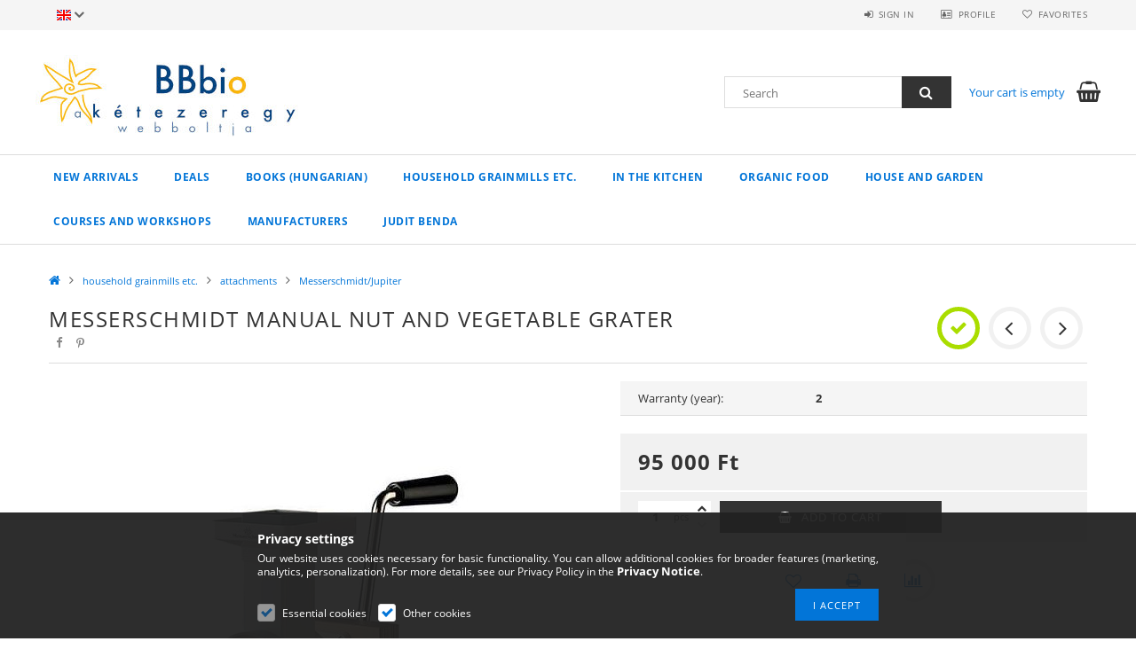

--- FILE ---
content_type: text/html; charset=UTF-8
request_url: https://ketezeregybolt.hu/en/spd/ME_52002/Messerschmidt-manual-nut-and-vegetable-grater
body_size: 20885
content:
<!DOCTYPE html>
<html lang="en">
<head>
    <meta content="width=device-width, initial-scale=1.0" name="viewport">
    <link rel="preload" href="https://ketezeregybolt.hu/!common_design/own/fonts/opensans/OpenSans-Bold.woff2" as="font" type="font/woff2" crossorigin>
    <link rel="preload" href="https://ketezeregybolt.hu/!common_design/own/fonts/opensans/OpenSans-Regular.woff2" as="font" type="font/woff2" crossorigin>
    <link rel="preload" href="https://ketezeregybolt.hu/!common_design/own/fonts/opensans/opensans.400.700.min.css" as="style">
    <link rel="stylesheet" href="https://ketezeregybolt.hu/!common_design/own/fonts/opensans/opensans.400.700.min.css" media="print" onload="this.media='all'">
    <noscript>
        <link rel="stylesheet" href="https://ketezeregybolt.hu/!common_design/own/fonts/opensans/opensans.400.700.min.css">
    </noscript>
    <meta charset="utf-8">
<meta name="description" content="Messerschmidt manual nut and vegetable grater, BBbio - the shop for grainmills and organic food">
<meta name="robots" content="index, follow">
<meta http-equiv="X-UA-Compatible" content="IE=Edge">
<meta property="og:site_name" content="BBbio - the shop for grainmills and organic food" />
<meta property="og:title" content="Messerschmidt manual nut and vegetable grater - BBbio - the ">
<meta property="og:description" content="Messerschmidt manual nut and vegetable grater, BBbio - the shop for grainmills and organic food">
<meta property="og:type" content="product">
<meta property="og:url" content="https://ketezeregybolt.hu/en/spd/ME_52002/Messerschmidt-manual-nut-and-vegetable-grater">
<meta property="og:image" content="https://ketezeregybolt.hu/img/42557/ME_52002/ME_52002.jpg">
<meta name="google-site-verification" content="vX5VTqOx5W2Bf1AsTAXuKFJ8SJNQDmtVBYXg_qmPe_Y">
<meta name="mobile-web-app-capable" content="yes">
<meta name="apple-mobile-web-app-capable" content="yes">
<meta name="MobileOptimized" content="320">
<meta name="HandheldFriendly" content="true">

<title>Messerschmidt manual nut and vegetable grater - BBbio - the </title>


<script>
var service_type="shop";
var shop_url_main="https://ketezeregybolt.hu";
var actual_lang="en";
var money_len="0";
var money_thousend=" ";
var money_dec=".";
var shop_id=42557;
var unas_design_url="https:"+"/"+"/"+"ketezeregybolt.hu"+"/"+"!common_design"+"/"+"base"+"/"+"001500"+"/";
var unas_design_code='001500';
var unas_base_design_code='1500';
var unas_design_ver=3;
var unas_design_subver=4;
var unas_shop_url='https://ketezeregybolt.hu/en';
var responsive="yes";
var price_nullcut_disable=1;
var config_plus=new Array();
config_plus['product_tooltip']=1;
config_plus['cart_redirect']=1;
config_plus['money_type']='Ft';
config_plus['money_type_display']='Ft';
var lang_text=new Array();

var UNAS = UNAS || {};
UNAS.shop={"base_url":'https://ketezeregybolt.hu',"domain":'ketezeregybolt.hu',"username":'ketezeregybolt.unas.hu',"id":42557,"lang":'en',"currency_type":'Ft',"currency_code":'HUF',"currency_rate":'1',"currency_length":0,"base_currency_length":0,"canonical_url":'https://ketezeregybolt.hu/en/spd/ME_52002/Messerschmidt-manual-nut-and-vegetable-grater'};
UNAS.design={"code":'001500',"page":'artdet'};
UNAS.api_auth="b2c4c8b4724434919accc44d2860a08b";
UNAS.customer={"email":'',"id":0,"group_id":0,"without_registration":0};
UNAS.shop["category_id"]="852336";
UNAS.shop["sku"]="ME_52002";
UNAS.shop["product_id"]="489666280";
UNAS.shop["only_private_customer_can_purchase"] = false;
 

UNAS.text = {
    "button_overlay_close": `Close`,
    "popup_window": `Popup window`,
    "list": `list`,
    "is_opened": `open`,
    "is_closed": `Closed`,
    "consent_granted": `consent granted`,
    "consent_rejected": `consent denied`,
    "field_is_incorrect": `Invalid field`,
    "error_title": `Error!`,
    "product_variants": `product variants`,
    "product_added_to_cart": `The product has been added to your cart`,
    "product_added_to_cart_with_qty_problem": `Only [qty_added_to_cart] [qty_unit] of the product was added to the cart`,
    "product_removed_from_cart": `Item removed from cart`,
    "reg_title_name": `Name`,
    "reg_title_company_name": `Company name`,
    "number_of_items_in_cart": `Number of items in cart`,
    "cart_is_empty": `Your cart is empty`,
    "cart_updated": `Cart updated`
};

UNAS.text["delete_from_compare"]= `Remove from comparison`;
UNAS.text["comparison"]= `Compare`;

UNAS.text["delete_from_favourites"]= `Remove from favorites`;
UNAS.text["add_to_favourites"]= `Add to Favorites`;






window.lazySizesConfig=window.lazySizesConfig || {};
window.lazySizesConfig.loadMode=1;
window.lazySizesConfig.loadHidden=false;

window.dataLayer = window.dataLayer || [];
function gtag(){dataLayer.push(arguments)};
gtag('js', new Date());
</script>

<script src="https://ketezeregybolt.hu/!common_packages/jquery/jquery-3.2.1.js?mod_time=1682493235"></script>
<script src="https://ketezeregybolt.hu/!common_packages/jquery/plugins/migrate/migrate.js?mod_time=1682493235"></script>
<script src="https://ketezeregybolt.hu/!common_packages/jquery/plugins/tippy/popper-2.4.4.min.js?mod_time=1682493235"></script>
<script src="https://ketezeregybolt.hu/!common_packages/jquery/plugins/tippy/tippy-bundle.umd.min.js?mod_time=1682493235"></script>
<script src="https://ketezeregybolt.hu/!common_packages/jquery/plugins/autocomplete/autocomplete.js?mod_time=1751452520"></script>
<script src="https://ketezeregybolt.hu/!common_packages/jquery/plugins/cookie/cookie.js?mod_time=1682493235"></script>
<script src="https://ketezeregybolt.hu/!common_packages/jquery/plugins/tools/tools-1.2.7.js?mod_time=1682493235"></script>
<script src="https://ketezeregybolt.hu/!common_packages/jquery/plugins/lazysizes/lazysizes.min.js?mod_time=1682493235"></script>
<script src="https://ketezeregybolt.hu/!common_packages/jquery/own/shop_common/exploded/common.js?mod_time=1762946866"></script>
<script src="https://ketezeregybolt.hu/!common_packages/jquery/own/shop_common/exploded/common_overlay.js?mod_time=1754986321"></script>
<script src="https://ketezeregybolt.hu/!common_packages/jquery/own/shop_common/exploded/common_shop_popup.js?mod_time=1754991412"></script>
<script src="https://ketezeregybolt.hu/!common_packages/jquery/own/shop_common/exploded/common_start_checkout.js?mod_time=1752056293"></script>
<script src="https://ketezeregybolt.hu/!common_packages/jquery/own/shop_common/exploded/design_1500.js?mod_time=1725525511"></script>
<script src="https://ketezeregybolt.hu/!common_packages/jquery/own/shop_common/exploded/function_change_address_on_order_methods.js?mod_time=1752056293"></script>
<script src="https://ketezeregybolt.hu/!common_packages/jquery/own/shop_common/exploded/function_check_password.js?mod_time=1751452520"></script>
<script src="https://ketezeregybolt.hu/!common_packages/jquery/own/shop_common/exploded/function_check_zip.js?mod_time=1751452520"></script>
<script src="https://ketezeregybolt.hu/!common_packages/jquery/own/shop_common/exploded/function_compare.js?mod_time=1751452520"></script>
<script src="https://ketezeregybolt.hu/!common_packages/jquery/own/shop_common/exploded/function_customer_addresses.js?mod_time=1725525511"></script>
<script src="https://ketezeregybolt.hu/!common_packages/jquery/own/shop_common/exploded/function_delivery_point_select.js?mod_time=1751452520"></script>
<script src="https://ketezeregybolt.hu/!common_packages/jquery/own/shop_common/exploded/function_favourites.js?mod_time=1725525511"></script>
<script src="https://ketezeregybolt.hu/!common_packages/jquery/own/shop_common/exploded/function_infinite_scroll.js?mod_time=1758625001"></script>
<script src="https://ketezeregybolt.hu/!common_packages/jquery/own/shop_common/exploded/function_language_and_currency_change.js?mod_time=1751452520"></script>
<script src="https://ketezeregybolt.hu/!common_packages/jquery/own/shop_common/exploded/function_param_filter.js?mod_time=1755508610"></script>
<script src="https://ketezeregybolt.hu/!common_packages/jquery/own/shop_common/exploded/function_postsale.js?mod_time=1751452520"></script>
<script src="https://ketezeregybolt.hu/!common_packages/jquery/own/shop_common/exploded/function_product_print.js?mod_time=1725525511"></script>
<script src="https://ketezeregybolt.hu/!common_packages/jquery/own/shop_common/exploded/function_product_subscription.js?mod_time=1751452520"></script>
<script src="https://ketezeregybolt.hu/!common_packages/jquery/own/shop_common/exploded/function_recommend.js?mod_time=1751452520"></script>
<script src="https://ketezeregybolt.hu/!common_packages/jquery/own/shop_common/exploded/function_saved_cards.js?mod_time=1751452520"></script>
<script src="https://ketezeregybolt.hu/!common_packages/jquery/own/shop_common/exploded/function_saved_filter_delete.js?mod_time=1751452520"></script>
<script src="https://ketezeregybolt.hu/!common_packages/jquery/own/shop_common/exploded/function_search_smart_placeholder.js?mod_time=1751452520"></script>
<script src="https://ketezeregybolt.hu/!common_packages/jquery/own/shop_common/exploded/function_vote.js?mod_time=1725525511"></script>
<script src="https://ketezeregybolt.hu/!common_packages/jquery/own/shop_common/exploded/page_cart.js?mod_time=1756806916"></script>
<script src="https://ketezeregybolt.hu/!common_packages/jquery/own/shop_common/exploded/page_customer_addresses.js?mod_time=1756187461"></script>
<script src="https://ketezeregybolt.hu/!common_packages/jquery/own/shop_common/exploded/page_order_checkout.js?mod_time=1725525511"></script>
<script src="https://ketezeregybolt.hu/!common_packages/jquery/own/shop_common/exploded/page_order_details.js?mod_time=1725525511"></script>
<script src="https://ketezeregybolt.hu/!common_packages/jquery/own/shop_common/exploded/page_order_methods.js?mod_time=1760086915"></script>
<script src="https://ketezeregybolt.hu/!common_packages/jquery/own/shop_common/exploded/page_order_return.js?mod_time=1725525511"></script>
<script src="https://ketezeregybolt.hu/!common_packages/jquery/own/shop_common/exploded/page_order_send.js?mod_time=1725525511"></script>
<script src="https://ketezeregybolt.hu/!common_packages/jquery/own/shop_common/exploded/page_order_subscriptions.js?mod_time=1751452520"></script>
<script src="https://ketezeregybolt.hu/!common_packages/jquery/own/shop_common/exploded/page_order_verification.js?mod_time=1752056293"></script>
<script src="https://ketezeregybolt.hu/!common_packages/jquery/own/shop_common/exploded/page_product_details.js?mod_time=1751452520"></script>
<script src="https://ketezeregybolt.hu/!common_packages/jquery/own/shop_common/exploded/page_product_list.js?mod_time=1725525511"></script>
<script src="https://ketezeregybolt.hu/!common_packages/jquery/own/shop_common/exploded/page_product_reviews.js?mod_time=1751452520"></script>
<script src="https://ketezeregybolt.hu/!common_packages/jquery/own/shop_common/exploded/page_reg.js?mod_time=1756187461"></script>
<script src="https://ketezeregybolt.hu/!common_packages/jquery/plugins/hoverintent/hoverintent.js?mod_time=1682493235"></script>
<script src="https://ketezeregybolt.hu/!common_packages/jquery/own/shop_tooltip/shop_tooltip.js?mod_time=1753441722"></script>
<script src="https://ketezeregybolt.hu/!common_packages/jquery/plugins/responsive_menu/responsive_menu-unas.js?mod_time=1682493235"></script>
<script src="https://ketezeregybolt.hu/!common_packages/jquery/plugins/slick/slick.js?mod_time=1682493235"></script>
<script src="https://ketezeregybolt.hu/!common_packages/jquery/plugins/perfectscrollbar/perfect-scrollbar.jquery.min.js?mod_time=1682493235"></script>
<script src="https://ketezeregybolt.hu/!common_packages/jquery/plugins/photoswipe/photoswipe.min.js?mod_time=1682493235"></script>
<script src="https://ketezeregybolt.hu/!common_packages/jquery/plugins/photoswipe/photoswipe-ui-default.min.js?mod_time=1682493235"></script>

<link href="https://ketezeregybolt.hu/!common_packages/jquery/plugins/autocomplete/autocomplete.css?mod_time=1682493235" rel="stylesheet" type="text/css">
<link href="https://ketezeregybolt.hu/!common_design/base/001500/css/common.css?mod_time=1760688498" rel="stylesheet" type="text/css">
<link href="https://ketezeregybolt.hu/!common_design/base/001500/css/page_artdet_1.css?mod_time=1724322378" rel="stylesheet" type="text/css">

<link href="https://ketezeregybolt.hu/en/spd/ME_52002/Messerschmidt-manual-nut-and-vegetable-grater" rel="canonical">
<link href="https://ketezeregybolt.hu/shop_ordered/42557/design_pic/favicon.ico" rel="shortcut icon">
<script>
        var google_consent=1;
    
        gtag('consent', 'default', {
           'ad_storage': 'denied',
           'ad_user_data': 'denied',
           'ad_personalization': 'denied',
           'analytics_storage': 'denied',
           'functionality_storage': 'denied',
           'personalization_storage': 'denied',
           'security_storage': 'granted'
        });

    
        gtag('consent', 'update', {
           'ad_storage': 'denied',
           'ad_user_data': 'denied',
           'ad_personalization': 'denied',
           'analytics_storage': 'denied',
           'functionality_storage': 'denied',
           'personalization_storage': 'denied',
           'security_storage': 'granted'
        });

        </script>
    <script async src="https://www.googletagmanager.com/gtag/js?id=UA-520875-2"></script>    <script>
    gtag('config', 'UA-520875-2');

        </script>
        <script>
    var google_analytics=1;

                gtag('event', 'view_item', {
              "currency": "HUF",
              "value": '95000',
              "items": [
                  {
                      "item_id": "ME_52002",
                      "item_name": "Messerschmidt manual nut and vegetable grater",
                      "item_category": "household grainmills etc./attachments/Messerschmidt/Jupiter",
                      "price": '95000'
                  }
              ],
              'non_interaction': true
            });
               </script>
       <script>
        var google_ads=1;

                gtag('event','remarketing', {
            'ecomm_pagetype': 'product',
            'ecomm_prodid': ["ME_52002"],
            'ecomm_totalvalue': 95000        });
            </script>
        <!-- Google Tag Manager -->
    <script>(function(w,d,s,l,i){w[l]=w[l]||[];w[l].push({'gtm.start':
            new Date().getTime(),event:'gtm.js'});var f=d.getElementsByTagName(s)[0],
            j=d.createElement(s),dl=l!='dataLayer'?'&l='+l:'';j.async=true;j.src=
            'https://www.googletagmanager.com/gtm.js?id='+i+dl;f.parentNode.insertBefore(j,f);
        })(window,document,'script','dataLayer',''GTM-MDSWZV7');</script>
    <!-- End Google Tag Manager -->

    	<script>
	/* <![CDATA[ */
	$(document).ready(function() {
       $(document).bind("contextmenu",function(e) {
            return false;
       });
	});
	/* ]]> */
	</script>
		<script>
	/* <![CDATA[ */
	var omitformtags=["input", "textarea", "select"];
	omitformtags=omitformtags.join("|");
		
	function disableselect(e) {
		if (omitformtags.indexOf(e.target.tagName.toLowerCase())==-1) return false;
		if (omitformtags.indexOf(e.target.tagName.toLowerCase())==2) return false;
	}
		
	function reEnable() {
		return true;
	}
		
	if (typeof document.onselectstart!="undefined") {
		document.onselectstart=new Function ("return false");
	} else {
		document.onmousedown=disableselect;
		document.onmouseup=reEnable;
	}
	/* ]]> */
	</script>
	
    <script>
    var facebook_pixel=1;
    /* <![CDATA[ */
        !function(f,b,e,v,n,t,s){if(f.fbq)return;n=f.fbq=function(){n.callMethod?
            n.callMethod.apply(n,arguments):n.queue.push(arguments)};if(!f._fbq)f._fbq=n;
            n.push=n;n.loaded=!0;n.version='2.0';n.queue=[];t=b.createElement(e);t.async=!0;
            t.src=v;s=b.getElementsByTagName(e)[0];s.parentNode.insertBefore(t,s)}(window,
                document,'script','//connect.facebook.net/en_US/fbevents.js');

        fbq('init', '1391207117624063');
                fbq('track', 'PageView', {}, {eventID:'PageView.aRpL_rZsfBTQ3ZuvwbwElQAAQ74'});
        
        fbq('track', 'ViewContent', {
            content_name: 'Messerschmidt manual nut and vegetable grater',
            content_category: 'household grainmills etc. > attachments > Messerschmidt/Jupiter',
            content_ids: ['ME_52002'],
            contents: [{'id': 'ME_52002', 'quantity': '1'}],
            content_type: 'product',
            value: 95000,
            currency: 'HUF'
        }, {eventID:'ViewContent.aRpL_rZsfBTQ3ZuvwbwElQAAQ74'});

        
        $(document).ready(function() {
            $(document).on("addToCart", function(event, product_array){
                facebook_event('AddToCart',{
					content_name: product_array.name,
					content_category: product_array.category,
					content_ids: [product_array.sku],
					contents: [{'id': product_array.sku, 'quantity': product_array.qty}],
					content_type: 'product',
					value: product_array.price,
					currency: 'HUF'
				}, {eventID:'AddToCart.' + product_array.event_id});
            });

            $(document).on("addToFavourites", function(event, product_array){
                facebook_event('AddToWishlist', {
                    content_ids: [product_array.sku],
                    content_type: 'product'
                }, {eventID:'AddToFavourites.' + product_array.event_id});
            });
        });

    /* ]]> */
    </script>

    
    
    



    
        <style>
        
            
                .header_logo_img-container img {
                    position: absolute;
                    left: 0;
                    right: 0;
                    bottom: 0;
                    top: 0;
                }
                .header_logo_1_img-wrapper {
                    padding-top: calc(100 / 300 * 100%);
                    position: relative;
                }
                .header_logo_img-wrap-1 {
                    max-width: 100%;
                    width: 300px;
                    margin: 0 auto;
                }
                
                    @media (max-width: 1023.8px) {
                        .header_logo_1_img-wrapper {
                            padding-top: calc(100 / 300 * 100%);
                        }
                        .header_logo_img-wrap-1 {
                            width: 300px;
                        }
                    }
                
                
                    @media (max-width: 767.8px){
                        .header_logo_1_img-wrapper {
                            padding-top: calc(100 / 300 * 100%);
                        }
                        .header_logo_img-wrap-1 {
                            width: 300px;
                        }
                    }
                
                
                    @media (max-width: 479.8px){
                        .header_logo_1_img-wrapper {
                            padding-top: calc(100 / 300 * 100%);
                        }
                        .header_logo_img-wrap-1 {
                            width: 300px;
                        }
                    }
                
            
        
    </style>
    

    


</head>

<body class='design_ver3 design_subver1 design_subver2 design_subver3 design_subver4' id="ud_shop_artdet">
    <!-- Google Tag Manager (noscript) -->
    <noscript><iframe src="https://www.googletagmanager.com/ns.html?id='GTM-MDSWZV7"
                      height="0" width="0" style="display:none;visibility:hidden"></iframe></noscript>
    <!-- End Google Tag Manager (noscript) -->
        <div id="fb-root"></div>
    <script>
        window.fbAsyncInit = function() {
            FB.init({
                xfbml            : true,
                version          : 'v22.0'
            });
        };
    </script>
    <script async defer crossorigin="anonymous" src="https://connect.facebook.net/en_US/sdk.js"></script>
    <div id="image_to_cart" style="display:none; position:absolute; z-index:100000;"></div>
<div class="overlay_common overlay_warning" id="overlay_cart_add"></div>
<script>$(document).ready(function(){ overlay_init("cart_add",{"onBeforeLoad":false}); });</script>
<div id="overlay_login_outer"></div>	
	<script>
	$(document).ready(function(){
	    var login_redir_init="";

		$("#overlay_login_outer").overlay({
			onBeforeLoad: function() {
                var login_redir_temp=login_redir_init;
                if (login_redir_act!="") {
                    login_redir_temp=login_redir_act;
                    login_redir_act="";
                }

				                    var temp_href="https://ketezeregybolt.hu/en/shop_login.php";
                    if (login_redir_temp!="") temp_href=temp_href+"?login_redir="+encodeURIComponent(login_redir_temp);
					location.href=temp_href;
								},
			top: 50,
						closeOnClick: (config_plus['overlay_close_on_click_forced'] === 1),
			onClose: function(event, overlayIndex) {
				$("#login_redir").val("");
			},
			load: false
		});
		
			});
	function overlay_login() {
		$(document).ready(function(){
			$("#overlay_login_outer").overlay().load();
		});
	}
	function overlay_login_remind() {
        if (unas_design_ver >= 5) {
            $("#overlay_remind").overlay().load();
        } else {
            $(document).ready(function () {
                $("#overlay_login_outer").overlay().close();
                setTimeout('$("#overlay_remind").overlay().load();', 250);
            });
        }
	}

    var login_redir_act="";
    function overlay_login_redir(redir) {
        login_redir_act=redir;
        $("#overlay_login_outer").overlay().load();
    }
	</script>  
	<div class="overlay_common overlay_info" id="overlay_remind"></div>
<script>$(document).ready(function(){ overlay_init("remind",[]); });</script>

	<script>
    	function overlay_login_error_remind() {
		$(document).ready(function(){
			load_login=0;
			$("#overlay_error").overlay().close();
			setTimeout('$("#overlay_remind").overlay().load();', 250);	
		});
	}
	</script>  
	<div class="overlay_common overlay_info" id="overlay_newsletter"></div>
<script>$(document).ready(function(){ overlay_init("newsletter",[]); });</script>

<script>
function overlay_newsletter() {
    $(document).ready(function(){
        $("#overlay_newsletter").overlay().load();
    });
}
</script>
<div class="overlay_common overlay_error" id="overlay_script"></div>
<script>$(document).ready(function(){ overlay_init("script",[]); });</script>
    <script>
    $(document).ready(function() {
        $.ajax({
            type: "GET",
            url: "https://ketezeregybolt.hu/shop_ajax/ajax_stat.php",
            data: {master_shop_id:"42557",get_ajax:"1"}
        });
    });
    </script>
    
<div id="responsive_cat_menu"><div id="responsive_cat_menu_content"><script>var responsive_menu='$(\'#responsive_cat_menu ul\').responsive_menu({ajax_type: "GET",ajax_param_str: "cat_key|aktcat",ajax_url: "https://ketezeregybolt.hu/shop_ajax/ajax_box_cat.php",ajax_data: "master_shop_id=42557&lang_master=en&get_ajax=1&type=responsive_call&box_var_name=shop_cat&box_var_already=no&box_var_responsive=yes&box_var_section=content&box_var_highlight=yes&box_var_type=normal&box_var_multilevel_id=responsive_cat_menu",menu_id: "responsive_cat_menu"});'; </script><div class="responsive_menu"><div class="responsive_menu_nav"><div class="responsive_menu_navtop"><div class="responsive_menu_back "></div><div class="responsive_menu_title ">&nbsp;</div><div class="responsive_menu_close "></div></div><div class="responsive_menu_navbottom"></div></div><div class="responsive_menu_content"><ul style="display:none;"><li><a href="https://ketezeregybolt.hu/en/shop_artspec.php?artspec=2" class="text_small">New arrivals</a></li><li><a href="https://ketezeregybolt.hu/en/shop_artspec.php?artspec=1" class="text_small">Deals</a></li><li><div class="next_level_arrow"></div><span class="ajax_param">730834|852336</span><a href="https://ketezeregybolt.hu/en/books" class="text_small has_child resp_clickable" onclick="return false;">books (hungarian)</a></li><li class="active_menu"><div class="next_level_arrow"></div><span class="ajax_param">748451|852336</span><a href="https://ketezeregybolt.hu/en/sct/748451/household-grainmills-etc" class="text_small has_child resp_clickable" onclick="return false;">household grainmills etc.</a></li><li><div class="next_level_arrow"></div><span class="ajax_param">377666|852336</span><a href="https://ketezeregybolt.hu/en/sct/377666/in-the-kitchen" class="text_small has_child resp_clickable" onclick="return false;">in the kitchen</a></li><li><div class="next_level_arrow"></div><span class="ajax_param">350929|852336</span><a href="https://ketezeregybolt.hu/en/sct/350929/organic-food" class="text_small has_child resp_clickable" onclick="return false;">organic food</a></li><li><div class="next_level_arrow"></div><span class="ajax_param">455136|852336</span><a href="https://ketezeregybolt.hu/en/sct/455136/house-and-garden" class="text_small has_child resp_clickable" onclick="return false;">house and garden</a></li><li><div class="next_level_arrow"></div><span class="ajax_param">476530|852336</span><a href="https://ketezeregybolt.hu/en/judit-bendas-eco-cooking-school" class="text_small has_child resp_clickable" onclick="return false;">Courses and workshops</a></li><li><div class="next_level_arrow"></div><span class="ajax_param">452142|852336</span><a href="https://ketezeregybolt.hu/en/sct/452142/manufacturers" class="text_small has_child resp_clickable" onclick="return false;">manufacturers</a></li><li class="responsive_menu_item_page"><span class="ajax_param">9999999696625|0</span><a href="https://www.drjuditbenda.com/?lang=en" class="text_small responsive_menu_page resp_clickable" onclick="return false;" target="_top">Judit Benda</a></li></ul></div></div></div></div>

<div id="container">
	

    <div id="header">
    	<div id="header_top">
        	<div id="header_top_wrap" class="row">
                <div id="money_lang" class="col-sm-4">                  
                    <div id="lang">
<div id='box_lang_content' class='box_content'>
    
    <div class='box_lang_type_flag current_flag'>
    	<img src="https://ketezeregybolt.hu/!common_design/own/image/icon/flag/svg/en.svg" alt="English" title="English"  width="16"  height="12"   style="width: 16px;"  />
    </div>
    <div class='box_lang_type_flag flag_list'>
        <a id="box_lang_hu" data-lang="hu" href="#" data-uri="/spd/ME_52002/Messerschmidt-manual-nut-and-vegetable-grater" onclick="location.href='https://ketezeregybolt.hu'+$(this).data('uri')" class="text_small" title="Magyar" rel="nofollow"><img src="https://ketezeregybolt.hu/!common_design/own/image/icon/flag/svg/hu.svg" alt="Magyar" title="Magyar"  width="16"  height="12"   style="width: 16px;" class="box_lang_flag" /></a><a id="box_lang_en" data-lang="en" href="#" data-uri="/en/spd/ME_52002/Messerschmidt-manual-nut-and-vegetable-grater" onclick="location.href='https://ketezeregybolt.hu'+$(this).data('uri')" class="text_small box_lang_a_select" title="English" rel="nofollow"><img src="https://ketezeregybolt.hu/!common_design/own/image/icon/flag/svg/en.svg" alt="English" title="English"  width="16"  height="12"   style="width: 16px;" class="box_lang_flag_select" /></a><a id="box_lang_de" data-lang="de" href="#" data-uri="/de/spd/ME_52002/Messerschmidt-manual-nut-and-vegetable-grater" onclick="location.href='https://ketezeregybolt.hu'+$(this).data('uri')" class="text_small" title="Deutsch" rel="nofollow"><img src="https://ketezeregybolt.hu/!common_design/own/image/icon/flag/svg/de.svg" alt="Deutsch" title="Deutsch"  width="16"  height="12"   style="width: 16px;" class="box_lang_flag" /></a>
    </div>
    <script>
		$('.current_flag').click( function(e) {
				$(this).toggleClass('grey');
				$('.flag_list').slideToggle(400);
				e.stopPropagation();
		});
		$('html').click(function() {
			if($('.flag_list').is(':visible')) {
				$('.flag_list').slideUp(400);
			}
			if($('.current_flag').hasClass('grey')) {
				$('.current_flag').removeClass('grey');
			}
		});
	</script>
    
</div>

</div>
                    <div id="money"></div>
                    <div class="clear_fix"></div>
                </div>
                <div class="col-sm-2"></div>
                <div id="header_menu" class="col-sm-6">
                	<ul class="list-inline">
	                    <li class="list-inline-item login">
    
        
            
                <script>
                    function overlay_login() {
                        $(document).ready(function(){
                            $("#overlay_login_outer").overlay().load();
                        });
                    }
                </script>
                <a href="javascript:overlay_login();" class="menu_login">Sign in</a>
            

            
        

        

        

        

    
</li>
        	            <li class="list-inline-item profil"><a href="https://ketezeregybolt.hu/en/shop_order_track.php">Profile</a></li>
                        <li class="list-inline-item fav"><a href="https://ketezeregybolt.hu/en/shop_order_track.php?tab=favourites">Favorites</a></li>
                        <li class="list-inline-item saved_filters"></li>
                        <li class="list-inline-item compare"></li>
                    </ul>
                </div>
                <div class="clear_fix"></div>
        	</div>
        </div>
        
    	<div id="header_content">
        	<div id="header_content_wrap">
                <div id="logo">



    

    
        <div id="header_logo_img" class="js-element header_logo_img-container" data-element-name="header_logo">
            
                
                    <div class="header_logo_img-wrap header_logo_img-wrap-1">
                        <div class="header_logo_1_img-wrapper">
                            <a href="https://ketezeregybolt.hu/en/">
                            <picture>
                                
                                <source media="(max-width: 479.8px)" srcset="https://ketezeregybolt.hu/!common_design/custom/ketezeregybolt.unas.hu/element/layout_hu_header_logo-300x100_1_default.jpg?time=1541263750">
                                <source media="(max-width: 767.8px)" srcset="https://ketezeregybolt.hu/!common_design/custom/ketezeregybolt.unas.hu/element/layout_hu_header_logo-300x100_1_default.jpg?time=1541263750">
                                <source media="(max-width: 1023.8px)" srcset="https://ketezeregybolt.hu/!common_design/custom/ketezeregybolt.unas.hu/element/layout_hu_header_logo-300x100_1_default.jpg?time=1541263750">
                                <img fetchpriority="high" width="300" height="100"
                                     src="https://ketezeregybolt.hu/!common_design/custom/ketezeregybolt.unas.hu/element/layout_hu_header_logo-300x100_1_default.jpg?time=1541263750" alt="kétezeregy malom- és biobolt"
                                     
                                >
                            </picture>
                            </a>
                        </div>
                    </div>
                
                
            
        </div>
    

</div>
                <div id="header_banner"></div>
                <div id="header_content_right">
	                <div id="search"><div id="box_search_content" class="box_content browser-is-chrome">
    <form name="form_include_search" id="form_include_search" action="https://ketezeregybolt.hu/en/shop_search.php" method="get">
        <div class="box_search_field">
            <input data-stay-visible-breakpoint="1000" name="search" id="box_search_input" type="text" pattern=".{3,100}"
                   maxlength="100" class="text_small ac_input js-search-input" title="Please enter a longer search term."
                   placeholder="Search" autocomplete="off"
                   required
            >
        </div>
        <button class="box_search_button fa fa-search" type="submit" title="Search"></button>
    </form>
</div>
<script>
/* CHECK SEARCH INPUT CONTENT  */
function checkForInput(element) {
    let thisEl = $(element);
    let tmpval = thisEl.val();
    thisEl.toggleClass('not-empty', tmpval.length >= 1);
    thisEl.toggleClass('search-enable', tmpval.length >= 3);
}
/* CHECK SEARCH INPUT CONTENT  */
$('#box_search_input').on('blur change keyup', function() {
    checkForInput(this);
});
</script>
<script>
    $(document).ready(function(){
        $(document).on('smartSearchInputLoseFocus', function(){
            if ($('.js-search-smart-autocomplete').length>0) {
                setTimeout(function () {
                    let height = $(window).height() - ($('.js-search-smart-autocomplete').offset().top - $(window).scrollTop()) - 20;
                    $('.search-smart-autocomplete').css('max-height', height + 'px');
                }, 300);
            }
        });
    });
</script></div>
                    <div id="cart"><div id='box_cart_content' class='box_content'>




<div id="box_cart_content_full">
    <div class='box_cart_item'>
        <a href="https://ketezeregybolt.hu/en/shop_cart.php">
    
                
    
                
                    <span class='box_cart_empty'>Your cart is empty</span>
                    
                
    
        </a>
    </div>
    
    	
    
</div>


<div class="box_cart_itemlist">
    
    <div class="box_cart_itemlist_list">
        
    </div>
    
    
    <div class="box_cart_sum_row">
        
            <div class='box_cart_price_label'>Total:</div>
        
        
            <div class='box_cart_price'><span class='text_color_fault'>0 Ft</span></div>
        
        <div class='clear_fix'></div>
	</div>

    
    <div class='box_cart_button'><input name="Button" type="button" value="Order" onclick="location.href='https://ketezeregybolt.hu/en/shop_cart.php'"></div>
    
    
</div>



</div>


    <script>
        $("#box_cart_content_full").click(function() {
            document.location.href="https://ketezeregybolt.hu/en/shop_cart.php";
        });
		$(document).ready (function() {
			$('#cart').hoverIntent({
                over: function () {
                    $(this).find('.box_cart_itemlist').stop(true).slideDown(400, function () {
                        $('.box_cart_itemlist_list').perfectScrollbar();
                    });
                },
                out: function () {
                    $(this).find('.box_cart_itemlist').slideUp(400);
                },
                interval: 100,
                sensitivity: 6,
                timeout: 1000
            });
		});
    </script>
</div>
                </div>
                <div class="clear_fix"></div>
        	</div>
        </div>	
        
        <div id="header_bottom">
        	<div id="header_bottom_wrap">
            	<ul id="mainmenu">
                	
<li class="catmenu_spec" data-id="new">
    <a href="https://ketezeregybolt.hu/en/shop_artspec.php?artspec=2">New arrivals</a>

    
</li>

<li class="catmenu_spec" data-id="akcio">
    <a href="https://ketezeregybolt.hu/en/shop_artspec.php?artspec=1">Deals</a>

    
</li>

<li data-id="730834">
    <a href="https://ketezeregybolt.hu/en/books">books (hungarian)</a>

    
	<div class="catmenu_lvl2_outer">
        <ul class="catmenu_lvl2 ">
        	
	
	<li data-id="967961">
    	<a href="https://ketezeregybolt.hu/en/spl/967961/ketezeregy-kiado">kétezeregy kiadó</a>
		
	</li>
	
	<li data-id="792949">
    	<a href="https://ketezeregybolt.hu/en/spl/792949/children039s-books">children&#039;s books</a>
		
	</li>
	
	<li data-id="558814">
    	<a href="https://ketezeregybolt.hu/en/spl/558814/Gyerekkel-vagyok">Gyerekkel vagyok</a>
		
	</li>
	
	<li data-id="856829">
    	<a href="https://ketezeregybolt.hu/en/spl/856829/PszichologiaPedagogia">Pszichológia–Pedagógia</a>
		
	</li>
	
	<li data-id="174232">
    	<a href="https://ketezeregybolt.hu/en/spl/174232/Taplalkozas">Táplálkozás</a>
		
	</li>
	
	<li data-id="445181">
    	<a href="https://ketezeregybolt.hu/en/spl/445181/Egesz-seg">Egész-ség</a>
		
	</li>
	
	<li data-id="352133">
    	<a href="https://ketezeregybolt.hu/en/spl/352133/Biokerteszet">Biokertészet</a>
		
	</li>
	
	<li data-id="539771">
    	<a href="https://ketezeregybolt.hu/en/spl/539771/Kornyezetvedelem">Környezetvédelem</a>
		
	</li>
	
	<li data-id="339759">
    	<a href="https://ketezeregybolt.hu/en/spl/339759/GazdasagPolitika">Gazdaság–Politika</a>
		
	</li>
	

        </ul>
        
	</div>
    
</li>

<li data-id="748451">
    <a href="https://ketezeregybolt.hu/en/sct/748451/household-grainmills-etc">household grainmills etc.</a>

    
	<div class="catmenu_lvl2_outer">
        <ul class="catmenu_lvl2 ">
        	
	
	<li data-id="814905">
    	<a href="https://ketezeregybolt.hu/en/sct/814905/electric-grain-mills">electric grain mills</a>
		


<ul class="catmenu_lvl3"> 
	
	<li data-id="677172">
    	<a href="https://ketezeregybolt.hu/en/spl/677172/for-families">for families</a>
	</li>
	
	<li data-id="930286">
    	<a href="https://ketezeregybolt.hu/en/spl/930286/for-extended-families">for extended families</a>
	</li>
	
	<li data-id="358445">
    	<a href="https://ketezeregybolt.hu/en/spl/358445/Shop-mills">Shop mills</a>
	</li>
	
    

</ul>

	</li>
	
	<li data-id="640137">
    	<a href="https://ketezeregybolt.hu/en/spl/640137/handmills">handmills</a>
		
	</li>
	
	<li data-id="464977">
    	<a href="https://ketezeregybolt.hu/en/spl/464977/grain-mill-flakers-combos">grain mill/flakers combos</a>
		
	</li>
	
	<li data-id="468974">
    	<a href="https://ketezeregybolt.hu/en/spl/468974/grain-flakers">grain flakers</a>
		
	</li>
	
	<li data-id="138642">
    	<a href="https://ketezeregybolt.hu/en/sct/138642/attachments">attachments</a>
		


<ul class="catmenu_lvl3"> 
	
	<li data-id="852336">
    	<a href="https://ketezeregybolt.hu/en/Messerschmidt_Jupiter">Messerschmidt/Jupiter</a>
	</li>
	
	<li data-id="168195">
    	<a href="https://ketezeregybolt.hu/en/spl/168195/KitchenAid-Electrolux">KitchenAid/Electrolux</a>
	</li>
	
	<li data-id="321224">
    	<a href="https://ketezeregybolt.hu/en/spl/321224/Kenwood">Kenwood</a>
	</li>
	
	<li data-id="349401">
    	<a href="https://ketezeregybolt.hu/en/spl/349401/Bosch">Bosch</a>
	</li>
	
    

</ul>

	</li>
	
	<li data-id="765680">
    	<a href="https://ketezeregybolt.hu/en/spl/765680/accessories">accessories</a>
		
	</li>
	

        </ul>
        
	</div>
    
</li>

<li data-id="377666">
    <a href="https://ketezeregybolt.hu/en/sct/377666/in-the-kitchen">in the kitchen</a>

    
	<div class="catmenu_lvl2_outer">
        <ul class="catmenu_lvl2 ">
        	
	
	<li data-id="698918">
    	<a href="https://ketezeregybolt.hu/en/sct/698918/for-baking-bread">for baking bread</a>
		


<ul class="catmenu_lvl3"> 
	
	<li data-id="993679">
    	<a href="https://ketezeregybolt.hu/en/spl/993679/Proofing-baskets">Proofing baskets</a>
	</li>
	
	<li data-id="844903">
    	<a href="https://ketezeregybolt.hu/en/spl/844903/Flour-sieves">Flour sieves</a>
	</li>
	
	<li data-id="750011">
    	<a href="https://ketezeregybolt.hu/en/spl/750011/Bakeware">Bakeware</a>
	</li>
	
	<li data-id="161292">
    	<a href="https://ketezeregybolt.hu/en/spl/161292/Proofer">Proofer</a>
	</li>
	
	<li data-id="557563">
    	<a href="https://ketezeregybolt.hu/en/spl/557563/One-more-thing">One more thing</a>
	</li>
	
    

</ul>

	</li>
	
	<li data-id="548977">
    	<a href="https://ketezeregybolt.hu/en/sct/548977/pressing-and-crushing">pressing and crushing</a>
		


<ul class="catmenu_lvl3"> 
	
	<li data-id="976930">
    	<a href="https://ketezeregybolt.hu/en/spl/976930/Coffee-grinders">Coffee grinders</a>
	</li>
	
	<li data-id="543734">
    	<a href="https://ketezeregybolt.hu/en/spl/543734/Poppy-mills-and-nut-graters">Poppy mills and nut graters</a>
	</li>
	
	<li data-id="402297">
    	<a href="https://ketezeregybolt.hu/en/spl/402297/Oil-press">Oil press</a>
	</li>
	
	<li data-id="929187">
    	<a href="https://ketezeregybolt.hu/en/spl/929187/Graters">Graters</a>
	</li>
	
	<li data-id="332712">
    	<a href="https://ketezeregybolt.hu/en/spl/332712/Pepper-mills">Pepper mills</a>
	</li>
	
    
    <li class="catmenu_more"><a href="https://ketezeregybolt.hu/en/sct/548977/pressing-and-crushing">More</a></li>
    

</ul>

	</li>
	
	<li data-id="699416">
    	<a href="https://ketezeregybolt.hu/en/spl/699416/for-sprouts">for sprouts</a>
		
	</li>
	
	<li data-id="557186">
    	<a href="https://ketezeregybolt.hu/en/spl/557186/fermentation">fermentation</a>
		
	</li>
	
	<li data-id="622151">
    	<a href="https://ketezeregybolt.hu/en/sct/622151/useful-things">useful things</a>
		


<ul class="catmenu_lvl3"> 
	
	<li data-id="318962">
    	<a href="https://ketezeregybolt.hu/en/spl/318962/For-storage">For storage</a>
	</li>
	
    

</ul>

	</li>
	
	<li data-id="382649">
    	<a href="https://ketezeregybolt.hu/en/sct/382649/knifes">knifes</a>
		


<ul class="catmenu_lvl3"> 
	
	<li data-id="781433">
    	<a href="https://ketezeregybolt.hu/en/spl/781433/Windmuhlen-knives">Windmühlen knives</a>
	</li>
	
	<li data-id="840352">
    	<a href="https://ketezeregybolt.hu/en/spl/840352/Opinel-knives">Opinel knives</a>
	</li>
	
    

</ul>

	</li>
	

        </ul>
        
	</div>
    
</li>

<li data-id="350929">
    <a href="https://ketezeregybolt.hu/en/sct/350929/organic-food">organic food</a>

    
	<div class="catmenu_lvl2_outer">
        <ul class="catmenu_lvl2 ">
        	
	
	<li data-id="250792">
    	<a href="https://ketezeregybolt.hu/en/spl/250792/organic-cereals">organic cereals</a>
		
	</li>
	
	<li data-id="663258">
    	<a href="https://ketezeregybolt.hu/en/spl/663258/organic-cereals-gluten-free">organic cereals - gluten free</a>
		
	</li>
	
	<li data-id="365547">
    	<a href="https://ketezeregybolt.hu/en/spl/365547/organic-pulses">organic pulses</a>
		
	</li>
	
	<li data-id="443946">
    	<a href="https://ketezeregybolt.hu/en/spl/443946/organic-flours-flakes-sourdough-pasta">organic flours, flakes, sourdough, pasta</a>
		
	</li>
	
	<li data-id="747764">
    	<a href="https://ketezeregybolt.hu/en/spl/747764/organic-seeds">organic seeds</a>
		
	</li>
	
	<li data-id="438133">
    	<a href="https://ketezeregybolt.hu/en/spl/438133/organic-nuts">organic nuts</a>
		
	</li>
	
	<li data-id="802605">
    	<a href="https://ketezeregybolt.hu/en/spl/802605/organic-dried-fruits">organic dried fruits</a>
		
	</li>
	
	<li data-id="563070">
    	<a href="https://ketezeregybolt.hu/en/spl/563070/organic-spices">organic spices</a>
		
	</li>
	
	<li data-id="405679">
    	<a href="https://ketezeregybolt.hu/en/spl/405679/organic-oils">organic oils</a>
		
	</li>
	
	<li data-id="423311">
    	<a href="https://ketezeregybolt.hu/en/spl/423311/tasty-things">tasty things</a>
		
	</li>
	
	<li data-id="652008">
    	<a href="https://ketezeregybolt.hu/en/spl/652008/larger-pack-sizes">larger pack sizes</a>
		
	</li>
	

        </ul>
        
	</div>
    
</li>

<li data-id="455136">
    <a href="https://ketezeregybolt.hu/en/sct/455136/house-and-garden">house and garden</a>

    
	<div class="catmenu_lvl2_outer">
        <ul class="catmenu_lvl2 ">
        	
	
	<li data-id="378397">
    	<a href="https://ketezeregybolt.hu/en/sct/378397/organic-seeds-for-planting">organic seeds for planting</a>
		


<ul class="catmenu_lvl3"> 
	
	<li data-id="315188">
    	<a href="https://ketezeregybolt.hu/en/spl/315188/tomatoes">tomatoes</a>
	</li>
	
	<li data-id="444817">
    	<a href="https://ketezeregybolt.hu/en/spl/444817/peppers">peppers</a>
	</li>
	
	<li data-id="132354">
    	<a href="https://ketezeregybolt.hu/en/spl/132354/legumes">legumes</a>
	</li>
	
	<li data-id="745165">
    	<a href="https://ketezeregybolt.hu/en/spl/745165/cabbage">cabbage</a>
	</li>
	
	<li data-id="624761">
    	<a href="https://ketezeregybolt.hu/en/spl/624761/pumpkins">pumpkins</a>
	</li>
	
    
    <li class="catmenu_more"><a href="https://ketezeregybolt.hu/en/sct/378397/organic-seeds-for-planting">More</a></li>
    

</ul>

	</li>
	
	<li data-id="900360">
    	<a href="https://ketezeregybolt.hu/en/sct/900360/brushes">brushes</a>
		


<ul class="catmenu_lvl3"> 
	
	<li data-id="960943">
    	<a href="https://ketezeregybolt.hu/en/spl/960943/body-care-brushes">body care brushes</a>
	</li>
	
	<li data-id="194139">
    	<a href="https://ketezeregybolt.hu/en/spl/194139/vegetable-brushes">vegetable brushes</a>
	</li>
	
	<li data-id="420344">
    	<a href="https://ketezeregybolt.hu/en/spl/420344/bottle-brushes">bottle brushes</a>
	</li>
	
    

</ul>

	</li>
	
	<li data-id="751866">
    	<a href="https://ketezeregybolt.hu/en/spl/751866/organic-wool">organic wool</a>
		
	</li>
	
	<li data-id="326180">
    	<a href="https://ketezeregybolt.hu/en/spl/326180/medicine-cabinet">medicine cabinet</a>
		
	</li>
	

        </ul>
        
	</div>
    
</li>

<li data-id="476530">
    <a href="https://ketezeregybolt.hu/en/judit-bendas-eco-cooking-school">Courses and workshops</a>

    
	<div class="catmenu_lvl2_outer">
        <ul class="catmenu_lvl2 ">
        	
	
	<li data-id="568819">
    	<a href="https://ketezeregybolt.hu/en/sct/568819/courses">courses</a>
		
	</li>
	
	<li data-id="560514">
    	<a href="https://ketezeregybolt.hu/en/spl/560514/Ajandekutalvanyok">Ajándékutalványok</a>
		
	</li>
	
	<li data-id="749187">
    	<a href="https://ketezeregybolt.hu/en/spl/749187/Taborok-felnotteknek">Táborok – felnőtteknek</a>
		
	</li>
	

        </ul>
        
	</div>
    
</li>

<li data-id="452142">
    <a href="https://ketezeregybolt.hu/en/sct/452142/manufacturers">manufacturers</a>

    
	<div class="catmenu_lvl2_outer">
        <ul class="catmenu_lvl2 ">
        	
	
	<li data-id="274381">
    	<a href="https://ketezeregybolt.hu/en/spl/274381/Malomgyarto">Malomgyártó</a>
		
	</li>
	
	<li data-id="177713">
    	<a href="https://ketezeregybolt.hu/en/spl/177713/Mockmill-Grainlovers">Mockmill / Grainlovers</a>
		
	</li>
	
	<li data-id="679989">
    	<a href="https://ketezeregybolt.hu/en/spl/679989/Hawos">Hawos</a>
		
	</li>
	
	<li data-id="634812">
    	<a href="https://ketezeregybolt.hu/en/spl/634812/Kornkraft">Kornkraft</a>
		
	</li>
	
	<li data-id="999543">
    	<a href="https://ketezeregybolt.hu/en/spl/999543/KoMo">KoMo</a>
		
	</li>
	
	<li data-id="818310">
    	<a href="https://ketezeregybolt.hu/en/spl/818310/Eschenfelder">Eschenfelder</a>
		
	</li>
	
	<li data-id="667406">
    	<a href="https://ketezeregybolt.hu/en/spl/667406/Messerschmidt">Messerschmidt</a>
		
	</li>
	
	<li data-id="254387">
    	<a href="https://ketezeregybolt.hu/en/spl/254387/Jupiter">Jupiter</a>
		
	</li>
	
	<li data-id="735616">
    	<a href="https://ketezeregybolt.hu/en/spl/735616/Opinel">Opinel</a>
		
	</li>
	
	<li data-id="453936">
    	<a href="https://ketezeregybolt.hu/en/spl/453936/Windmuhlenmesser">Windmühlenmesser</a>
		
	</li>
	
	<li data-id="675822">
    	<a href="https://ketezeregybolt.hu/en/spl/675822/deortegas">deortegas</a>
		
	</li>
	
	<li data-id="308872">
    	<a href="https://ketezeregybolt.hu/en/spl/308872/Zassenhaus">Zassenhaus</a>
		
	</li>
	
	<li data-id="345102">
    	<a href="https://ketezeregybolt.hu/en/spl/345102/Salzburger">Salzburger</a>
		
	</li>
	

        </ul>
        
	</div>
    
</li>

                	<li class="menu_item_plus menu_item_1" id="menu_item_id_696625"><a href="https://www.drjuditbenda.com/?lang=en" target="_blank">Judit Benda</a></li>
                </ul>
                <div class="clear_fix"></div>
                <div id="mobile_mainmenu">
                	<div class="mobile_mainmenu_icon" id="mobile_cat_icon"></div>
                    <div class="mobile_mainmenu_icon" id="mobile_filter_icon"></div>
                    <div class="mobile_mainmenu_icon" id="mobile_search_icon"></div>
                    <div class="mobile_mainmenu_icon" id="mobile_cart_icon"><div id="box_cart_content2">





<div class="box_cart_itemlist">
    
    
    <div class="box_cart_sum_row">
        
        
            <div class='box_cart_price'><span class='text_color_fault'>0 Ft</span></div>
        
        <div class='clear_fix'></div>
	</div>

    
    
</div>


	<div class='box_cart_item'>
        <a href='https://ketezeregybolt.hu/en/shop_cart.php'>
                

                
                    
                    
                        
                        0
                    
                
        </a>
    </div>
    
    	
    





    <script>
        $("#mobile_cart_icon").click(function() {
            document.location.href="https://ketezeregybolt.hu/en/shop_cart.php";
        });
		$(document).ready (function() {
			$('#cart').hoverIntent({
                over: function () {
                    $(this).find('.box_cart_itemlist').stop(true).slideDown(400, function () {
                        $('.box_cart_itemlist_list').perfectScrollbar();
                    });
                },
                out: function () {
                    $(this).find('.box_cart_itemlist').slideUp(400);
                },
                interval: 100,
                sensitivity: 6,
                timeout: 1000
            });
		});
    </script>
</div></div>
                </div>
        	</div>
        </div>
        
    </div>

    <div id="content">
        <div id="content_wrap_nobox" class="col-sm-12">    
            <div id="body">
                <div id='breadcrumb'><a href="https://ketezeregybolt.hu/en/sct/0/" class="text_small breadcrumb_item breadcrumb_main">Main Category</a><span class='breadcrumb_sep'> &gt;</span><a href="https://ketezeregybolt.hu/en/sct/748451/household-grainmills-etc" class="text_small breadcrumb_item">household grainmills etc.</a><span class='breadcrumb_sep'> &gt;</span><a href="https://ketezeregybolt.hu/en/sct/138642/attachments" class="text_small breadcrumb_item">attachments</a><span class='breadcrumb_sep'> &gt;</span><a href="https://ketezeregybolt.hu/en/Messerschmidt_Jupiter" class="text_small breadcrumb_item">Messerschmidt/Jupiter</a></div>
                <div id="body_title"></div>	
                <div class="clear_fix"></div>                   
                <div id="body_container"><div id='page_content_outer'>























<script>
            var $activeProductImg = '.page_artdet_1_pic .slider-for .slick-slide img';
        var $productImgContainer = '.page_artdet_1_pic .slider-for';
        var $slickContainerThumbs = '.page_artdet_1_pic .slider-nav';
        var $clickElementToInitPs = '.slick-slide';
    
        var initPhotoSwipeFromDOM = function() {
			
            var $pswp = $('.pswp')[0];
            var $psDatas = $('.photoSwipeDatas');
            var image = [];

            $psDatas.each( function() {
                var $pics     = $(this),
                        getItems = function() {
                            var items = [];
                            $pics.find('a').each(function() {
                                var $href   = $(this).attr('href'),
                                        $size   = $(this).data('size').split('x'),
                                        $width  = $size[0],
                                        $height = $size[1];

                                var item = {
                                    src : $href,
                                    w   : $width,
                                    h   : $height
                                }

                                items.push(item);
                            });
                            return items;
                        }

                var items = getItems();

                $($productImgContainer).on('click', $clickElementToInitPs, function(event) {
                    event.preventDefault();

                    var $index = $(this).index();
                    var options = {
                        index: $index,
                        history: false,
                        bgOpacity: 0.5,
                        shareEl: false,
                        showHideOpacity: false,
                        getThumbBoundsFn: function(index) {
                            var thumbnail = document.querySelectorAll($activeProductImg)[index];
                            var activeBigPicRatio = items[index].w / items[index].h;
                            var pageYScroll = window.pageYOffset || document.documentElement.scrollTop;
                            var rect = thumbnail.getBoundingClientRect();
                            var offsetY = (rect.height - (rect.height / activeBigPicRatio)) / 2;
                            return {x:rect.left, y:rect.top + pageYScroll + offsetY, w:rect.width};
                        },
                        getDoubleTapZoom: function(isMouseClick, item) {
                            if(isMouseClick) {
                                return 1;
                            } else {
                                return item.initialZoomLevel < 0.7 ? 1 : 1.5;
                            }
                        }
                    }

                    var photoSwipe = new PhotoSwipe($pswp, PhotoSwipeUI_Default, items, options);
                    photoSwipe.init();

                                        var psIndex = photoSwipe.getCurrentIndex();

                    photoSwipe.listen('initialZoomIn', function() {
                        $($productImgContainer).slick("slickSetOption", "asNavFor", "", false);
                    });


                    photoSwipe.listen('initialZoomOut', function() {
                        $($productImgContainer).slick("slickSetOption", "asNavFor", $slickContainerThumbs, false);
                    });

                    photoSwipe.listen('afterChange', function() {
                        psIndex = photoSwipe.getCurrentIndex();

                        $(".slick-slide.slick-current", $slickContainerThumbs).removeClass('slick-current');
                        $(".slick-slide[data-slick-index="+psIndex+"]", $slickContainerThumbs).addClass('slick-current');

                        $($productImgContainer).slick("slickGoTo", psIndex);
                    });
                                    });


            });
        };
</script>

<div id='page_artdet_content' class='page_content'>

    <script>
<!--
var lang_text_warning="Attention!"
var lang_text_required_fields_missing="Please fill in all required fields!"
function formsubmit_artdet() {
   cart_add("ME_52002","",null,1)
}
$(document).ready(function(){
	select_base_price("ME_52002",1);
	
	
});
// -->
</script>


        <div class='page_artdet_content_inner'>

        <div id="page_artdet_1_head">
            <div class='page_artdet_1_name'>
            <h1>Messerschmidt manual nut and vegetable grater
</h1>
                                                    <div id="page_artdet_social_icon">
                                                <div class='page_artdet_social_icon_div' id='page_artdet_social_icon_facebook' onclick='window.open("https://www.facebook.com/sharer.php?u=https%3A%2F%2Fketezeregybolt.hu%2Fen%2Fspd%2FME_52002%2FMesserschmidt-manual-nut-and-vegetable-grater")' title='Facebook'></div><div class='page_artdet_social_icon_div' id='page_artdet_social_icon_pinterest' onclick='window.open("http://www.pinterest.com/pin/create/button/?url=https%3A%2F%2Fketezeregybolt.hu%2Fen%2Fspd%2FME_52002%2FMesserschmidt-manual-nut-and-vegetable-grater&media=https%3A%2F%2Fketezeregybolt.hu%2Fimg%2F42557%2FME_52002%2FME_52002.jpg&description=Messerschmidt+manual+nut+and+vegetable+grater")' title='Pinterest'></div><div style='width:5px; height:20px;' class='page_artdet_social_icon_div page_artdet_social_icon_space'><!-- --></div>
                        
                                                <div class="fb-like" data-href="https://ketezeregybolt.hu/en/spd/ME_52002/Messerschmidt-manual-nut-and-vegetable-grater" data-width="95" data-layout="button_count" data-action="like" data-size="small" data-share="false" data-lazy="true"></div><style type="text/css">.fb-like.fb_iframe_widget > span { height: 21px !important; }</style>
                                                <div class="clear_fix"></div>
                    </div>
                                <div class='clear_fix'></div>
            </div>
            <div id="page_artdet_properties">
                
                
                                                            <div class="page_artdet_stock_available fa fa-check"><div id="page_ardet_stock_tooltip" class="stock_tooltip">
                            Inventory: VAN</div>
                        </div>
                    
                                    
                                <div class='page_artdet_neighbor_prev'>
                    <a class="text_normal page_artdet_prev_icon" title="Previous product" href="javascript:product_det_prevnext('https://ketezeregybolt.hu/en/spd/ME_52002/Messerschmidt-manual-nut-and-vegetable-grater','?cat=852336&sku=ME_52002&action=prev_js')" rel="nofollow"></a>
                </div>
                <div class='page_artdet_neighbor_next'>
                    <a class="text_normal page_artdet_next_icon" title="Next product" href="javascript:product_det_prevnext('https://ketezeregybolt.hu/en/spd/ME_52002/Messerschmidt-manual-nut-and-vegetable-grater','?cat=852336&sku=ME_52002&action=next_js')" rel="nofollow"></a>
                </div>
                                <div class='clear_fix'></div>
            </div>
            <div class='clear_fix'></div>
        </div>

        <form name="form_temp_artdet">

    	<div class='page_artdet_1_left'>
            <div class='page_artdet_1_pic'>
                                    <div class="slider-for">
                        <div>
                            <picture>
                                                                <source width="382" height="382"
                                        srcset="https://ketezeregybolt.hu/img/42557/ME_52002/382x382,r/ME_52002.jpg?time=1669392359 1x,https://ketezeregybolt.hu/img/42557/ME_52002/764x764,r/ME_52002.jpg?time=1669392359 2x"
                                        media="(max-width: 412px)"
                                >
                                                                <img width="585" height="585"
                                     fetchpriority="high" id="main_image" alt="Messerschmidt manual nut and vegetable grater" title="Messerschmidt manual nut and vegetable grater" src="https://ketezeregybolt.hu/img/42557/ME_52002/585x585,r/ME_52002.jpg?time=1669392359"
                                                                          style="width:585px;"
                                >
                            </picture>
                        </div>
                                                <div>
                            <picture>
                                                                <source data-srcset="https://ketezeregybolt.hu/img/42557/ME_52002_altpic_1/382x382,r/ME_52002.jpg?time=1669392359 1x,https://ketezeregybolt.hu/img/42557/ME_52002_altpic_1/764x764,r/ME_52002.jpg?time=1669392359 2x"
                                        media="(max-width: 412px)"
                                        width="382" height="382"
                                >
                                                                <img
                                                                              class="lazyload" data-src="https://ketezeregybolt.hu/img/42557/ME_52002_altpic_1/585x585,r/ME_52002.jpg?time=1669392359"
                                                                                                                   width="585" height="585"
                                     alt="Messerschmidt manual nut and vegetable grater" title="Messerschmidt manual nut and vegetable grater"
                                     style="width:585px;"
                                >
                            </picture>
                        </div>
                                                <div>
                            <picture>
                                                                <source data-srcset="https://ketezeregybolt.hu/img/42557/ME_52002_altpic_2/382x382,r/ME_52002.jpg?time=1669392359 1x,https://ketezeregybolt.hu/img/42557/ME_52002_altpic_2/764x764,r/ME_52002.jpg?time=1669392359 2x"
                                        media="(max-width: 412px)"
                                        width="382" height="382"
                                >
                                                                <img
                                                                              class="lazyload" data-src="https://ketezeregybolt.hu/img/42557/ME_52002_altpic_2/585x585,r/ME_52002.jpg?time=1669392359"
                                                                                                                   width="585" height="585"
                                     alt="Messerschmidt manual nut and vegetable grater" title="Messerschmidt manual nut and vegetable grater"
                                     style="width:585px;"
                                >
                            </picture>
                        </div>
                                                <div>
                            <picture>
                                                                <source data-srcset="https://ketezeregybolt.hu/img/42557/ME_52002_altpic_3/382x382,r/ME_52002.jpg?time=1669392359 1x,https://ketezeregybolt.hu/img/42557/ME_52002_altpic_3/764x764,r/ME_52002.jpg?time=1669392359 2x"
                                        media="(max-width: 412px)"
                                        width="382" height="382"
                                >
                                                                <img
                                                                              class="lazyload" data-src="https://ketezeregybolt.hu/img/42557/ME_52002_altpic_3/585x585,r/ME_52002.jpg?time=1669392359"
                                                                                                                   width="585" height="585"
                                     alt="Messerschmidt manual nut and vegetable grater" title="Messerschmidt manual nut and vegetable grater"
                                     style="width:585px;"
                                >
                            </picture>
                        </div>
                                            </div>
                    <div class="slider-nav">
                        <div>
                            <img                                      class="lazyload" data-src="https://ketezeregybolt.hu/img/42557/ME_52002/156x156,r/ME_52002.jpg?time=1669392359"
                                                                          data-srcset="https://ketezeregybolt.hu/img/42557/ME_52002/312x312,r/ME_52002.jpg?time=1669392359 2x"
                                                                      

                                 alt="Messerschmidt manual nut and vegetable grater" title="Messerschmidt manual nut and vegetable grater" width="156" height="156"
                                 style="width:156px;"
                            >
                        </div>
                                                <div>
                            <img
                                                                      class="lazyload"
                                     data-src="https://ketezeregybolt.hu/img/42557/ME_52002_altpic_1/156x156,r/ME_52002.jpg?time=1669392359"
                                                                          data-srcset="https://ketezeregybolt.hu/img/42557/ME_52002_altpic_1/312x312,r/ME_52002.jpg?time=1669392359 2x"
                                                                      
                                 alt="Messerschmidt manual nut and vegetable grater" title="Messerschmidt manual nut and vegetable grater" width="156" height="156"
                                 style="width:156px;"
                            >
                        </div>
                                                <div>
                            <img
                                                                      class="lazyload"
                                     data-src="https://ketezeregybolt.hu/img/42557/ME_52002_altpic_2/156x156,r/ME_52002.jpg?time=1669392359"
                                                                          data-srcset="https://ketezeregybolt.hu/img/42557/ME_52002_altpic_2/312x312,r/ME_52002.jpg?time=1669392359 2x"
                                                                      
                                 alt="Messerschmidt manual nut and vegetable grater" title="Messerschmidt manual nut and vegetable grater" width="156" height="156"
                                 style="width:156px;"
                            >
                        </div>
                                                <div>
                            <img
                                                                      class="lazyload"
                                     data-src="https://ketezeregybolt.hu/img/42557/ME_52002_altpic_3/156x156,r/ME_52002.jpg?time=1669392359"
                                                                          data-srcset="https://ketezeregybolt.hu/img/42557/ME_52002_altpic_3/312x312,r/ME_52002.jpg?time=1669392359 2x"
                                                                      
                                 alt="Messerschmidt manual nut and vegetable grater" title="Messerschmidt manual nut and vegetable grater" width="156" height="156"
                                 style="width:156px;"
                            >
                        </div>
                                            </div>
                    <script>
                        $(document).ready(function() {
                            $($productImgContainer).on("init", function (event, slick) {
                                initPhotoSwipeFromDOM();
                            });

                            $('.slider-for').slick({
                                slidesToShow: 1,
                                slidesToScroll: 1,
                                asNavFor: $slickContainerThumbs,
                                swipe: false,
                                infinite: false,
                                draggable: false,
                                arrows: false,
                                fade: true,
                            });
                            $('.slider-nav').slick({
                                slidesToShow:	3,
                                slidesToScroll: 1,
                                infinite: false,
                                waitForAnimate: false,
                                useTransform: true,
                                asNavFor: $productImgContainer,
                                centerPadding: '0px',
                                dots: false,
                                focusOnSelect: true,
                                touchThreshold: 100
                            });
                            $('.slider-nav .slick-slide').on('click', function (event) {
                                $('.slider-for').slick('slickGoTo', $(this).data('slickIndex'));
                            });
                        });
                    </script>
                            </div>

                            
                <div class="photoSwipeDatas">
                    <a aria-hidden="true" tabindex="-1" href="https://ketezeregybolt.hu/img/42557/ME_52002/ME_52002.jpg?time=1669392359]" data-size="530x530"></a>
                                                                                                    <a aria-hidden="true" tabindex="-1" href="https://ketezeregybolt.hu/img/42557/ME_52002_altpic_1/ME_52002.jpg?time=1669392359" data-size="530x530"></a>
                                                                                                            <a aria-hidden="true" tabindex="-1" href="https://ketezeregybolt.hu/img/42557/ME_52002_altpic_2/ME_52002.jpg?time=1669392359" data-size="530x530"></a>
                                                                                                            <a aria-hidden="true" tabindex="-1" href="https://ketezeregybolt.hu/img/42557/ME_52002_altpic_3/ME_52002.jpg?time=1669392359" data-size="530x530"></a>
                                                                                        </div>
                    </div>
        <div class='page_artdet_1_right'>

            
                        <div id="page_artdet_1_product_param_spec">
                                <div id="page_artdet_product_param_spec_128364" class="page_artdet_product_param_spec_item product_param_type_text clearfix">
                                        <label class="page_artdet_product_param_spec_title align-baseline mb-0" for="128364">
                        Warranty (year):
                    </label>
                                        <div class="page_artdet_product_param_spec_value">2</div>
                </div>
                            </div>
            
            
            
                        <input type="hidden" name="egyeb_nev1" id="temp_egyeb_nev1" value="" /><input type="hidden" name="egyeb_list1" id="temp_egyeb_list1" value="" /><input type="hidden" name="egyeb_nev2" id="temp_egyeb_nev2" value="" /><input type="hidden" name="egyeb_list2" id="temp_egyeb_list2" value="" /><input type="hidden" name="egyeb_nev3" id="temp_egyeb_nev3" value="" /><input type="hidden" name="egyeb_list3" id="temp_egyeb_list3" value="" />
            <div class='clear_fix'></div>

            
                        <div id="page_artdet_price" class="with-rrp">
                                    <div class="page_artdet_price_net page_artdet_price_bigger">
                                                <span id='price_net_brutto_ME_52002' class='price_net_brutto_ME_52002'>95 000</span> Ft                    </div>
                
                
                
                
                
                
                            </div>
            
                        <div id="page_artdet_cart_func" class="clearfix">
                                    <div id="page_artdet_cart_input" class="page_qty_input_outer with_unit">
                        <span class="text_input">
                            <input name="db" id="db_ME_52002" type="text" class="text_normal page_qty_input" maxlength="7"
                                   value="1" data-step="1"
                                   data-min="1" data-max="999999"
                                   aria-label="Quantity"
                            >
                        </span>
                                                <div class='page_artdet_unit'>pcs</div>
                                                <div class="page_artdet_qtybuttons">
                            <div class="plus"><button type='button' class='qtyplus qtyplus_common' aria-label="plus"></button></div>
                            <div class="minus"><button type='button' class='qtyminus qtyminus_common' aria-label="minus"></button></div>
                        </div>
                    </div>
                    <div id="page_artdet_cart_button" class="with_unit"><a href="javascript:cart_add('ME_52002','',null,1);"  class="text_small">Add to Cart</a> </div>
                
                            </div>
            
            
            
                            <div id="page_artdet_func" class="clearfix">
                                        <div class="page_artdet_func_button artdet_addfav">
                        <span class="artdet_tooltip">Add to Favorites</span>
                        <div class='page_artdet_func_outer page_artdet_func_favourites_outer_ME_52002' id='page_artdet_func_favourites_outer'>
                            <a href='javascript:add_to_favourites("","ME_52002","page_artdet_func_favourites","page_artdet_func_favourites_outer","489666280");' title='Add to Favorites'
                               class='page_artdet_func_icon page_artdet_func_favourites_ME_52002' id='page_artdet_func_favourites'
                               aria-label="Add to Favorites"
                            >
                            </a>
                        </div>
                    </div>
                    
                    
                                        <div class="page_artdet_func_button">
                        <span class="artdet_tooltip">Print</span>
                        <div class='page_artdet_func_outer' id='page_artdet_func_print_outer'>
                            <a href='javascript:popup_print_dialog(2,0,"ME_52002");' title='Print'
                               class='page_artdet_func_icon' id='page_artdet_func_print' aria-label='Print'>
                            </a>
                        </div>
                    </div>
                    
                                        <div class="page_artdet_func_button">
                        <span class="artdet_tooltip page_artdet_func_compare_text_ME_52002"
                              data-text-add="Compare" data-text-delete="Remove from comparison"
                        >
                            Compare                        </span>
                        <div class='page_artdet_func_outer' id='page_artdet_func_compare_outer'>
                            <a href='javascript:popup_compare_dialog("ME_52002");' title='Compare'
                               class='page_artdet_func_compare_ME_52002 page_artdet_func_icon'
                               id='page_artdet_func_compare'
                                                              aria-label="Compare"
                                                           >
                            </a>
                        </div>
                    </div>
                    
                                    </div>
                <script>
					$('.page_artdet_func_outer a').attr('title','');
				</script>
            
            
        </div>

        <div class='clear_fix'></div>

        <div class='page_artdet_1_gift'>
                    </div>

        <div class='page_artdet_1_artpack'>
            		</div>

        <div class='page_artdet_1_cross'>
                    </div>

        
        </form>


        <div class='page_artdet_1_tabbed_area'>
        	<div class="page_artdet_1_tabs clearfix" id='page_artdet_tabs'>
                
                
                                <div id="tab_artpack" data-type="artpack" class="page_artdet_tab">Package contents</div>
                
                
                
                
                                <div id="tab_data" data-type="data" class="page_artdet_tab">Data</div>
                
                                <div id="tab_forum" data-type="forum" class="page_artdet_tab">Reviews</div>
                
                            </div>

            
            
                            <div id="tab2_artpack" data-type="artpack" class="page_artdet_tab2">Package contents</div>
                <div id="tab_artpack_content" class="page_artdet_tab_content">
                    <div class="artpack_loader_wrapper">
                        <div class="artpack_loader"></div>
                    </div>
                </div>
            
            
            
            
                            <div id="tab2_data" data-type="data" class="page_artdet_tab2">Data</div>
                <div id="tab_data_content" class="page_artdet_tab_content">
                    
                    
                    
                    
                                        <div id="page_artdet_stock" class="page_artdet_dataline">
                        <div class="page_artdet_data_title">Inventory</div>
                        <div class="page_artdet_data_value">
                                                            VAN
                                                    </div>
                    </div>
                    
                    
                    
                    
                    
                    
                    
                                    </div>
            
            
                        <div id="tab2_forum" data-type="forum" class="page_artdet_tab2">Reviews</div>
            <div id="tab_forum_content" class="page_artdet_tab_content with-verified-opinions">
                
                                <div class='page_artforum_element_no'>No themes available</div>
                <div class='page_artforum_more'><a href="https://ketezeregybolt.hu/en/shop_artforum.php?cikk=ME_52002">More reviews and write a review</a></div>
                
                
                            </div>
            
            
            <script>
                function click_on_first_visible_tab() {
                    $(".page_artdet_tab").each(function () {
                        let page_artdet_tab = $(this);

                        if (page_artdet_tab.is(":visible")) {
                            page_artdet_tab.trigger("click");
                            return false;
                        }
                    });
                }

                var related_products_url = 'https://ketezeregybolt.hu/shop_ajax/ajax_related_products.php?get_ajax=1&cikk=ME_52002&change_lang=en&type=additional&artdet_version=1';
                var similar_products_url = 'https://ketezeregybolt.hu/shop_ajax/ajax_related_products.php?get_ajax=1&cikk=ME_52002&type=similar&change_lang=en&artdet_version=1';
                var artpack_products_url = 'https://ketezeregybolt.hu/shop_ajax/ajax_related_products.php?get_ajax=1&cikk=ME_52002&type=artpack&change_lang=en&artdet_version=1';
                var package_offers_products_url = '';

				$('.page_artdet_tab').first().addClass('page_artdet_tab_active');
                $('.page_artdet_tab2').first().addClass('page_artdet_tab2_active');

                $('#tab_' + $('.page_artdet_tab_active').attr('data-type') + "_content").show();

                                $("#tab_related_content").load(related_products_url, function (response) {
                    if (response !== "no") {
                        return;
                    }

                    $("#tab_related").hide();
                    $("#tab_related_content").hide();

                    if ($("#tab_related").hasClass('page_artdet_tab_active')) {
                        $("#tab_related").removeClass('page_artdet_tab_active');
                    }

                    if ($("#tab2_related").hasClass('page_artdet_tab_active')) {
                        $("#tab2_related").removeClass('page_artdet_tab_active');
                    }

                    $("#tab2_related").hide();

                    click_on_first_visible_tab();
                });

                                                    $("#tab_similar_content").load(similar_products_url, function (response) {
                    if (response !== "no") {
                        return;
                    }

                    $("#tab_similar").hide();
                    $("#tab_similar_content").hide();

                    if ($("#tab_similar").hasClass('page_artdet_tab_active')) {
                        $("#tab_similar").removeClass('page_artdet_tab_active');
                    }

                    if ($("#tab2_similar").hasClass('page_artdet_tab_active')) {
                        $("#tab2_similar").removeClass('page_artdet_tab_active');
                    }

                    $("#tab2_similar").hide();

                    click_on_first_visible_tab();
                });

                                                    $("#tab_artpack_content").load(artpack_products_url, function (response) {
                    if (response !== "no") {
                        return;
                    }

                    $("#tab_artpack").hide();
                    $("#tab_artpack_content").hide();

                    if ($("#tab_artpack").hasClass('page_artdet_tab_active')) {
                        $("#tab_artpack").removeClass('page_artdet_tab_active');
                    }

                    if ($("#tab2_artpack").hasClass('page_artdet_tab_active')) {
                        $("#tab2_artpack").removeClass('page_artdet_tab_active');
                    }

                    $("#tab2_artpack").hide();

                    click_on_first_visible_tab();
                });

                                                    $("#tab_package_offers_content").load(package_offers_products_url, function (response) {
                    if (response !== "no") {
                        return;
                    }

                    $("#tab_package_offers").hide();
                    $("#tab_package_offers_content").hide();

                    if ($("#tab_package_offers").hasClass('page_artdet_tab_active')) {
                        $("#tab_package_offers").removeClass('page_artdet_tab_active');
                    }

                    if ($("#tab2_package_offers").hasClass('page_artdet_tab_active')) {
                        $("#tab2_package_offers").removeClass('page_artdet_tab_active');
                    }

                    $("#tab2_package_offers").hide();

                    click_on_first_visible_tab();
                });

                                        function openVariantsOverlay(productNode) {
                        let productCard = $(productNode);
                        let variantOverlay = productCard.find(".js-variant-overlay");

                        variantOverlay.show();
                        productCard.addClass("is-active-variant-overlay");
                        productCard.removeClass("has-unselected-variant");
                    }

                    function closeVariantsOverlay(closeBtn) {
                        let productCard = $(closeBtn).closest(".js-package-offer-item");
                        let variantOverlay = productCard.find(".js-variant-overlay");

                        variantOverlay.hide();
                        productCard.removeClass("is-active-variant-overlay");
                        productCard.addClass("has-unselected-variant");
                    }
                                    
				/*Asztali kinézet tabok*/
				$('.page_artdet_tab').click(function() {
				    var _this=$(this);
				    var data_type = $(_this).attr('data-type');

					$('.page_artdet_tab').removeClass('page_artdet_tab_active');
                    $('.page_artdet_tab2').removeClass('page_artdet_tab2_active');

					$(_this).addClass('page_artdet_tab_active');
                    $('#tab2_'+data_type).addClass('page_artdet_tab2_active');

					$('.page_artdet_tab_content').hide();
					$('#tab_'+data_type+"_content").show();
				});

				/*Tablet, mobil kinézet tabok blokkosítva*/
				$('.page_artdet_tab2').click(function() {
                    var _this=$(this);
                    var data_type = $(_this).attr('data-type');

                    $('.page_artdet_tab').removeClass('page_artdet_tab_active');
                    $('.page_artdet_tab2').not('#tab2_'+data_type).removeClass('page_artdet_tab2_active');

					$(_this).toggleClass('page_artdet_tab2_active');
                    $('#tab_'+data_type).toggleClass('page_artdet_tab_active');

					$('.page_artdet_tab_content').not('#tab_'+data_type+"_content").slideUp();
					$('#tab_'+data_type+"_content").slideToggle(400);
					$("html, body").animate({ scrollTop: $(_this).parent().offset().top - 60 }, 400);
				});

                                $('.page_artdet_tab').first().trigger("click");
                			</script>
        </div>

            </div>
    <script>
        $(document).ready(function(){
            if (typeof initTippy == 'function'){
                initTippy();
            }
        });
    </script>
    
    
    
    <!-- Root element of PhotoSwipe. Must have class pswp. -->
    <div class="pswp" tabindex="-1" role="dialog" aria-hidden="true">
        <!-- Background of PhotoSwipe.
             It's a separate element as animating opacity is faster than rgba(). -->
        <div class="pswp__bg"></div>
        <!-- Slides wrapper with overflow:hidden. -->
        <div class="pswp__scroll-wrap">
            <!-- Container that holds slides.
                PhotoSwipe keeps only 3 of them in the DOM to save memory.
                Don't modify these 3 pswp__item elements, data is added later on. -->
            <div class="pswp__container">
                <div class="pswp__item"></div>
                <div class="pswp__item"></div>
                <div class="pswp__item"></div>
            </div>
            <!-- Default (PhotoSwipeUI_Default) interface on top of sliding area. Can be changed. -->
            <div class="pswp__ui pswp__ui--hidden">

                <div class="pswp__top-bar">
                    <!--  Controls are self-explanatory. Order can be changed. -->

                    <div class="pswp__counter"></div>
                    <button class="pswp__button pswp__button--close"></button>
                    <button class="pswp__button pswp__button--fs"></button>
                    <button class="pswp__button pswp__button--zoom"></button>
                    <div class="pswp__preloader">
                        <div class="pswp__preloader__icn">
                            <div class="pswp__preloader__cut">
                                <div class="pswp__preloader__donut"></div>
                            </div>
                        </div>
                    </div>
                </div>

                <div class="pswp__share-modal pswp__share-modal--hidden pswp__single-tap">
                    <div class="pswp__share-tooltip"></div>
                </div>
                <button class="pswp__button pswp__button--arrow--left"></button>
                <button class="pswp__button pswp__button--arrow--right"></button>

                <div class="pswp__caption">
                    <div class="pswp__caption__center"></div>
                </div>
            </div>
        </div>
    </div>

    </div><!--page_artdet_content--></div></div>
                <div id="body_bottom"><!-- --></div>	
            </div>
            <div class="clear_fix"></div>
        	<div id="content_bottom"><!-- --></div>
        </div>
	</div>
    
    <div id="newsletter">
    	<div id="newsletter_wrap" class="col-sm-12">
        	<div class="newsletter_title"></div>
            <div class="newsletter_text">



    

    
        <div id="newsletter_text_img" class="js-element newsletter_text_img-container" data-element-name="newsletter_text">
            
                
                
                    <div class="newsletter_text_html-wrap">
                        
                    </div>
                
            
        </div>
    

</div>
	        
            <div class="clear_fix"></div>
        </div>
    </div>

    
    <div id="footer">
    	<div id="footer_inner">
        	<div class="footer_menu">



    

    
        <div id="footer_menu_1_img" class="js-element footer_menu_1_img-container" data-element-name="footer_menu_1">
            
                
                
                    <div class="footer_menu_1_html-wrap">
                        <p><strong>Sitemap</strong></p>
<ul>
<li><a href="https://ketezeregybolt.hu/en/">Home</a></li>
<li><a href="https://ketezeregybolt.hu/en/sct/0/">Products</a></li>
</ul>
                    </div>
                
            
        </div>
    

</div>
            <div class="footer_menu">



    

    
        <div id="footer_menu_2_img" class="js-element footer_menu_2_img-container" data-element-name="footer_menu_2">
            
                
                
                    <div class="footer_menu_2_html-wrap">
                        <p><strong>Customer account</strong></p>
<ul>
<li><a href="javascript:overlay_login();">Sign In</a></li>
<li><a href="https://ketezeregybolt.hu/en/shop_reg.php">Sign Up</a></li>
<li><a href="https://ketezeregybolt.hu/en/shop_order_track.php">My Profile</a></li>
<li><a href="https://ketezeregybolt.hu/en/shop_cart.php">Cart</a></li>
<li><a href="https://ketezeregybolt.hu/en/shop_order_track.php?tab=favourites">My Favorites</a></li>
</ul>
                    </div>
                
            
        </div>
    

</div>
            <div class="footer_menu">



    

    
        <div id="footer_menu_3_img" class="js-element footer_menu_3_img-container" data-element-name="footer_menu_3">
            
                
                
                    <div class="footer_menu_3_html-wrap">
                        <p><strong>Information</strong></p>
<ul>
<li><a href="https://ketezeregybolt.hu/en/shop_help.php?tab=terms">Terms and Conditions</a></li>
<li><a href="https://ketezeregybolt.hu/en/shop_help.php?tab=privacy_policy">Privacy Policy</a></li>
<li><a href="https://ketezeregybolt.hu/en/shop_contact.php?tab=payment">Payment</a></li>
<li><a href="https://ketezeregybolt.hu/en/shop_contact.php?tab=shipping">Shipping</a></li>
<li><a href="https://ketezeregybolt.hu/en/shop_contact.php">Contact details</a></li>
</ul>
                    </div>
                
            
        </div>
    

</div>
            <div class="footer_menu footer_contact">



    

    
        <div id="footer_contact_img" class="js-element footer_contact_img-container" data-element-name="footer_contact">
            
                
                
                    <div class="footer_contact_html-wrap">
                        <p><strong>kétezeregy Bt.</strong></p>
<ul>
<li><span id="footer_address" class="footer_icon"><strong>address </strong></span>Bajcsy-Zsilinszky út 9., Piliscsaba, 2081</li>
<li><span id="footer_phone" class="footer_icon"><strong>phone </strong></span> +36-30/583-37-39</li>
<li><span id="footer_email" class="footer_icon"><strong>email </strong></span>rendeles<span class='em_replace'></span>ketezeregy.hu<script>
	$(document).ready(function(){
		$(".em_replace").html("@");
	});
</script>
</li>
</ul>
                    </div>
                
            
        </div>
    

</div>
            <div class="clear_fix"></div>
        </div>	
    </div>
    
    <div id="provider">
    	<div id="provider_inner"></div>
    </div>
    
    <div id="partners">
        
        
    </div>
    
    
</div>
<a href="#" class="back_to_top" aria-label="Back to top"></a>

<script>
// cat menu opener
function responsive_cat_menu() {
	if($('#responsive_cat_menu').data('responsive_menu')!='opened') {
		$('#responsive_cat_menu').data('responsive_menu', 'opened');
		$('#responsive_cat_menu').stop().animate({ left: '+=325' }, 400, 'swing' );
		$('body').css("overflow","hidden");
	}
	else {
		$('#responsive_cat_menu').data('responsive_menu', 'closed');
		$('#responsive_cat_menu').stop().animate({ left: '-=325' }, 400, 'swing' );
		$('body').css("overflow","");
	}
}

$(document).ready(function() {
	// money
	if($("#money").html()=="") {
		$("#money").hide();
	}
	
	//lang
	if($("#lang").html()=="") {
		$("#lang").hide();
	}	
	
	//mainmenu
	var mainmenu_item_position;
	$('#mainmenu > li').hoverIntent({
		over: function () {
			mainmenu_item_position = $(this).position();
			$this = $(this);
			
			if ($this.hasClass("menu_item_haschild")) {
				$this.children('ul').css("top", ($(this).height() + mainmenu_item_position.top) + "px");
				$this.children('ul').stop(true).slideDown(300, function() {
					$(this).perfectScrollbar();
				});
			} 
			if ($this.hasClass('menu_item_plus')) {
				$this.children('ul').css('top','50px');
				$this.children('ul').stop(true).slideDown(300, function () {
					$(this).perfectScrollbar();	
				});
			}
			else {
				$this.children('div').css("top", ($(this).height() + mainmenu_item_position.top) + "px");
				$this.children('div').stop(true).slideDown(300, function () {
					$(this).perfectScrollbar();	
				});
			}
		},
		out: function () {
			if ($this.hasClass("menu_item_haschild")) {
				$this.children('ul').slideUp(300);
			} else {
				$this.children('div').slideUp(300);
			}
		},
		interval:100,
		sensitivity:6,
		timeout: 0
	});
	
	//cat menu opener
	$('#mobile_cat_icon').click( function () {
		responsive_cat_menu();
	});
	$(document).click(function(e) {
		if( e.target.id !== 'responsive_cat_menu' && !$('#responsive_cat_menu').has(e.target).length ) {
			if($('#responsive_cat_menu').css('left') == '0px') {
				$('#responsive_cat_menu').data('responsive_menu', 'closed');
				$('#responsive_cat_menu').stop().animate({ left: '-=325' }, 400, 'swing' );
				$('body').css("overflow","");
			}
		}
	});
	if($("#responsive_cat_menu").data("responsive_menu")!="done") {
		$(this).data("responsive_menu", "done");
		eval(responsive_menu);
	};

	//search opener
	$('#mobile_search_icon').click( function() {
		if ($(this).hasClass('mobile_icon_opened')) {
			$(this).removeClass('mobile_icon_opened');
			$('#search #box_search_input').blur();
			setTimeout(function() {
				$('#search').slideUp(300);
			}, 200);
			setTimeout (function() {
				$('#header_bottom').css('min-height','50px');
			}, 310);
		} else {
			$(this).addClass('mobile_icon_opened');
			$('#header_bottom').css('min-height','110px');
			$('#search').slideDown(400,function() {
                let $searchInput = $('#box_search_input');
                if ($searchInput.prop('readonly')==true) {
                    $searchInput.blur();
                    $searchInput.prop('readonly', false);
                }
                $searchInput.focus();
			});
		}
	});
	
	//header fix
	var topheight = $('#header').height() - $('#header_bottom').height();
	$(window).on('scroll', function () {
		var scrollTop = $(window).scrollTop();
		if (scrollTop > topheight) {
			$('#header_bottom').addClass('header_fixed');
			$('#search').addClass('search_fixed');
			$('#container').css('margin-top', $('#header_bottom_wrap').height()+'px');
		}
		else {
			$('#header_bottom').removeClass('header_fixed');
			$('#search').removeClass('search_fixed');
			$('#container').css('margin-top', '0px');
		}
	});
	
	//select
	select_style();

	//back_to_top
    var offset = 220;
    var duration = 500;
    $(window).scroll(function() {
        if ($(this).scrollTop() > offset) {
            $('.back_to_top').fadeIn(duration);
        } else {
            $('.back_to_top').fadeOut(duration);
        }
    });
    $('.back_to_top').click(function(event) {
        event.preventDefault();
        $('html, body').animate({scrollTop: 0}, duration);
        return false;
    });
	
	//footer_contact
	$('.footer_contact ul li').filter(function () {
		var temp_footer_menu=$(this).clone();
		temp_footer_menu.find(".footer_icon").remove();
		temp_footer_menu.html(temp_footer_menu.html().replace(/ /g,""));
		return (temp_footer_menu.text() == "")
	}).css("display","none");
	
	//newsletter no
	if ($('#newsletter').html().indexOf("<input")==-1) $('#newsletter_wrap').html("");
	
	//touch device
	$(document).on('touchstart', function() {
		$('html').addClass('touch-device');
	});
	
});
$(document).ajaxStop(function() {
	select_style();
});
/*** TIPPY ***/
function initTippy() {
    if (typeof tippy == 'function') {
        tippy('[data-tippy]:not(.tippy-inited)', {
            allowHTML: true,
            /*interactive: true,*/
            hideOnClick: false,
            zIndex: 10000,
            maxWidth: "300px",
            onShow: function onShow(instance) {
                instance.popper.hidden = instance.reference.dataset.tippy ? false : true;
                instance.setContent(instance.reference.dataset.tippy);

                function changeTippyText(text, el) {
                    instance.setContent(text);
                    el.attr("data-tippy", text);
                }
            },
            onCreate: function onCreate(instance) {
                instance.reference.classList.add('tippy-inited');
            }
        });
    }
}
</script>
<script>
/* <![CDATA[ */
function add_to_favourites(value,cikk,id,id_outer,master_key) {
    var temp_cikk_id=cikk.replace(/-/g,'__unas__');
    if($("#"+id).hasClass("remove_favourites")){
	    $.ajax({
	    	type: "POST",
	    	url: "https://ketezeregybolt.hu/shop_ajax/ajax_favourites.php",
	    	data: "get_ajax=1&action=remove&cikk="+cikk+"&shop_id=42557",
	    	success: function(result){
	    		if(result=="OK") {
                var product_array = {};
                product_array["sku"] = cikk;
                product_array["sku_id"] = temp_cikk_id;
                product_array["master_key"] = master_key;
                $(document).trigger("removeFromFavourites", product_array);                if (google_analytics==1) gtag("event", "remove_from_wishlist", { 'sku':cikk });	    		    if ($(".page_artdet_func_favourites_"+temp_cikk_id).attr("alt")!="") $(".page_artdet_func_favourites_"+temp_cikk_id).attr("alt","Add to Favorites");
	    		    if ($(".page_artdet_func_favourites_"+temp_cikk_id).attr("title")!="") $(".page_artdet_func_favourites_"+temp_cikk_id).attr("title","Add to Favorites");
	    		    $(".page_artdet_func_favourites_text_"+temp_cikk_id).html("Add to Favorites");
	    		    $(".page_artdet_func_favourites_"+temp_cikk_id).removeClass("remove_favourites");
	    		    $(".page_artdet_func_favourites_outer_"+temp_cikk_id).removeClass("added");
	    		}
	    	}
    	});
    } else {
	    $.ajax({
	    	type: "POST",
	    	url: "https://ketezeregybolt.hu/shop_ajax/ajax_favourites.php",
	    	data: "get_ajax=1&action=add&cikk="+cikk+"&shop_id=42557",
	    	dataType: "JSON",
	    	success: function(result){
                var product_array = {};
                product_array["sku"] = cikk;
                product_array["sku_id"] = temp_cikk_id;
                product_array["master_key"] = master_key;
                product_array["event_id"] = result.event_id;
                $(document).trigger("addToFavourites", product_array);	    		if(result.success) {
	    		    if ($(".page_artdet_func_favourites_"+temp_cikk_id).attr("alt")!="") $(".page_artdet_func_favourites_"+temp_cikk_id).attr("alt","Remove from favorites");
	    		    if ($(".page_artdet_func_favourites_"+temp_cikk_id).attr("title")!="") $(".page_artdet_func_favourites_"+temp_cikk_id).attr("title","Remove from favorites");
	    		    $(".page_artdet_func_favourites_text_"+temp_cikk_id).html("Remove from favorites");
	    		    $(".page_artdet_func_favourites_"+temp_cikk_id).addClass("remove_favourites");
	    		    $(".page_artdet_func_favourites_outer_"+temp_cikk_id).addClass("added");
	    		}
	    	}
    	});
     }
  }
        function input_checkbox_alter() {
            $(".text_input_checkbox:not(.text_input_checkbox_alter)").each(function() {
                $(this).addClass("text_input_checkbox_alter");
                if ($(this).find("input").prop("checked")==true) {
                    $(this).addClass("text_input_checkbox_checked");
                    $(this).attr("rel_checked",1);
                } else {
                    $(this).addClass("text_input_checkbox_unchecked");
                    $(this).attr("rel_checked",0);
                }
            });
        }

        function input_checkbox_alter_reload(obj) {
            if (obj.find("input").prop("disabled")!=true) {
                if (obj.attr("rel_checked")==1) {
                    obj.removeClass("text_input_checkbox_checked");
                    obj.addClass("text_input_checkbox_unchecked");
                    obj.attr("rel_checked",0);
                    obj.find("input").prop("checked",false);
                } else {
                    obj.removeClass("text_input_checkbox_unchecked");
                    obj.addClass("text_input_checkbox_checked");
                    obj.attr("rel_checked",1);
                    obj.find("input").prop("checked",true);
                }
            }
        }

        $(document).ready(function() {
            input_checkbox_alter();

            $(document).on("click",".text_input_checkbox",function () {
                if ($(this).find("input").prop("disabled")!=true) {
                    if ($(this).attr("rel_checked")==1) {
                        $(this).removeClass("text_input_checkbox_checked");
                        $(this).addClass("text_input_checkbox_unchecked");
                        $(this).attr("rel_checked",0);
                        $(this).find("input").prop("checked",false);
                        eval($(this).find("input").attr("onclick"));
                    } else {
                        $(this).removeClass("text_input_checkbox_unchecked");
                        $(this).addClass("text_input_checkbox_checked");
                        $(this).attr("rel_checked",1);
                        $(this).find("input").prop("checked",true);
                        eval($(this).find("input").attr("onclick"));
                    }
                }
            });
        });
            function input_radio_alter() {
            $(".text_input_radio:not(.text_input_radio_alter)").each(function() {
                $(this).addClass("text_input_radio_alter");
                if ($(this).find("input").prop("checked") == true) {
                    $(this).addClass("text_input_radio_checked");
                    $(this).attr("rel_checked", 1);
                } else {
                    $(this).addClass("text_input_radio_unchecked");
                    $(this).attr("rel_checked", 0);
                }
            });
        }

        $(document).ready(function() {
            input_radio_alter();

            $(document).on("click",".text_input_radio",function () {
                if ($(this).find("input").prop("disabled")!=true) {
                    $(this).find("input").prop("checked", true);
                    eval($(this).find("input").attr("onclick"));

                    $(".text_input_radio").each(function () {
                        if ($(this).find("input").prop("checked") == true) {
                            $(this).addClass("text_input_radio_checked");
                            $(this).removeClass("text_input_radio_unchecked");
                            $(this).attr("rel_checked", 1);
                        } else {
                            $(this).removeClass("text_input_radio_checked");
                            $(this).addClass("text_input_radio_unchecked");
                            $(this).attr("rel_checked", 0);
                        }
                    });
                }
            });
        });
    var get_ajax=1;

    function calc_search_input_position(search_inputs) {
        let search_input = $(search_inputs).filter(':visible').first();
        if (search_input.length) {
            const offset = search_input.offset();
            const width = search_input.outerWidth(true);
            const height = search_input.outerHeight(true);
            const left = offset.left;
            const top = offset.top - $(window).scrollTop();

            document.documentElement.style.setProperty("--search-input-left-distance", `${left}px`);
            document.documentElement.style.setProperty("--search-input-right-distance", `${left + width}px`);
            document.documentElement.style.setProperty("--search-input-bottom-distance", `${top + height}px`);
            document.documentElement.style.setProperty("--search-input-height", `${height}px`);
        }
    }

    var autocomplete_width;
    var small_search_box;
    var result_class;

    function change_box_search(plus_id) {
        result_class = 'ac_results'+plus_id;
        $("."+result_class).css("display","none");
        autocomplete_width = $("#box_search_content" + plus_id + " #box_search_input" + plus_id).outerWidth(true);
        small_search_box = '';

                if (autocomplete_width < 160) autocomplete_width = 160;
        if (autocomplete_width < 280) {
            small_search_box = ' small_search_box';
            $("."+result_class).addClass("small_search_box");
        } else {
            $("."+result_class).removeClass("small_search_box");
        }
        
        const search_input = $("#box_search_input"+plus_id);
                search_input.autocomplete().setOptions({ width: autocomplete_width, resultsClass: result_class, resultsClassPlus: small_search_box });
    }

    function init_box_search(plus_id) {
        const search_input = $("#box_search_input"+plus_id);

        
                const throttledSearchInputPositionCalc  = throttleWithTrailing(calc_search_input_position);
        function onScroll() {
            throttledSearchInputPositionCalc(search_input);
        }
        search_input.on("focus blur",function (e){
            if (e.type == 'focus') {
                window.addEventListener('scroll', onScroll, { passive: true });
            } else {
                window.removeEventListener('scroll', onScroll);
            }
        });
        
        change_box_search(plus_id);
        $(window).resize(function(){
            change_box_search(plus_id);
        });

        search_input.autocomplete("https://ketezeregybolt.hu/shop_ajax/ajax_box_search.php", {
            width: autocomplete_width,
            resultsClass: result_class,
            resultsClassPlus: small_search_box,
            minChars: 3,
            max: 10,
            extraParams: {
                'shop_id':'42557',
                'lang_master':'en',
                'get_ajax':'1',
                'search': function() {
                    return search_input.val();
                }
            },
            onSelect: function() {
                var temp_search = search_input.val();

                if (temp_search.indexOf("unas_category_link") >= 0){
                    search_input.val("");
                    temp_search = temp_search.replace('unas_category_link¤','');
                    window.location.href = temp_search;
                } else {
                                        $("#form_include_search"+plus_id).submit();
                }
            },
            selectFirst: false,
                });
    }
    $(document).ready(function() {init_box_search("");});    function popup_compare_dialog(cikk) {
                if (cikk!="" && ($("#page_artlist_"+cikk.replace(/-/g,'__unas__')+" .page_art_func_compare").hasClass("page_art_func_compare_checked") || $(".page_artlist_sku_"+cikk.replace(/-/g,'__unas__')+" .page_art_func_compare").hasClass("page_art_func_compare_checked") || $(".page_artdet_func_compare_"+cikk.replace(/-/g,'__unas__')).hasClass("page_artdet_func_compare_checked"))) {
            compare_box_refresh(cikk,"delete");
        } else {
            if (cikk!="") compare_checkbox(cikk,"add")
                                    $.shop_popup("open",{
                ajax_url:"https://ketezeregybolt.hu/shop_compare.php",
                ajax_data:"cikk="+cikk+"&change_lang=en&get_ajax=1",
                width: "content",
                height: "content",
                offsetHeight: 32,
                modal:0.6,
                contentId:"page_compare_table",
                popupId:"compare",
                class:"shop_popup_compare shop_popup_artdet",
                overflow: "auto"
            });

            if (google_analytics==1) gtag("event", "show_compare", { });

                    }
            }
    
$(document).ready(function(){
    setTimeout(function() {

        
    }, 300);

});

/* ]]> */
</script>


<script type="application/ld+json">{"@context":"https:\/\/schema.org\/","@type":"Product","url":"https:\/\/ketezeregybolt.hu\/en\/spd\/ME_52002\/Messerschmidt-manual-nut-and-vegetable-grater","offers":{"@type":"Offer","category":"household grainmills etc. > attachments > Messerschmidt\/Jupiter","url":"https:\/\/ketezeregybolt.hu\/en\/spd\/ME_52002\/Messerschmidt-manual-nut-and-vegetable-grater","availability":"https:\/\/schema.org\/InStock","itemCondition":"https:\/\/schema.org\/NewCondition","priceCurrency":"HUF","price":"95000","priceValidUntil":"2026-11-16"},"image":["https:\/\/ketezeregybolt.hu\/img\/42557\/ME_52002\/ME_52002.jpg?time=1669392359","https:\/\/ketezeregybolt.hu\/img\/42557\/ME_52002_altpic_1\/ME_52002.jpg?time=1669392359","https:\/\/ketezeregybolt.hu\/img\/42557\/ME_52002_altpic_2\/ME_52002.jpg?time=1669392359","https:\/\/ketezeregybolt.hu\/img\/42557\/ME_52002_altpic_3\/ME_52002.jpg?time=1669392359"],"additionalProperty":[{"@type":"PropertyValue","name":"Warranty (year)","value":"2"}],"review":null,"name":"Messerschmidt manual nut and vegetable grater"}</script>

<script type="application/ld+json">{"@context":"https:\/\/schema.org\/","@type":"BreadcrumbList","itemListElement":[{"@type":"ListItem","position":1,"name":"household grainmills etc.","item":"https:\/\/ketezeregybolt.hu\/en\/sct\/748451\/household-grainmills-etc"},{"@type":"ListItem","position":2,"name":"attachments","item":"https:\/\/ketezeregybolt.hu\/en\/sct\/138642\/attachments"},{"@type":"ListItem","position":3,"name":"Messerschmidt\/Jupiter","item":"https:\/\/ketezeregybolt.hu\/en\/Messerschmidt_Jupiter"}]}</script>

<script type="application/ld+json">{"@context":"https:\/\/schema.org\/","@type":"WebSite","url":"https:\/\/ketezeregybolt.hu\/en\/","name":"BBbio - the shop for grainmills and organic food","potentialAction":{"@type":"SearchAction","target":"https:\/\/ketezeregybolt.hu\/en\/shop_search.php?search={search_term}","query-input":"required name=search_term"}}</script>
<div id="cookie_alert" class="  cookie_alert_2">
    <div id="cookie_alert_open">
        <div class="cookie_alert_title">Privacy settings</div>
        <div class="cookie_alert_text">Our website uses cookies necessary for basic functionality. You can allow additional cookies for broader features (marketing, analytics, personalization). For more details, see our Privacy Policy in the <a href="https://ketezeregybolt.hu/en/shop_help.php?tab=privacy_policy" target="_blank" class="text_normal"><b>Privacy Notice</b></a>.</div>
        <div class="cookie_alert_button">
            <div class="cookie_alert_button_left">
                <span class="cookie_alert_checkbox cookie_alert_checkbox_working"><span class='text_input text_input_checkbox'><input type='checkbox' id='cookie_alert_checkbox_working' checked='checked' disabled='disabled' /></span> Essential cookies</span>
                <span class="cookie_alert_checkbox cookie_alert_checkbox_plus"><span class='text_input text_input_checkbox'><input type='checkbox' id='cookie_alert_checkbox_plus' checked='checked' value='1' /></span> Other cookies</span>
                
            </div>
            <div class="cookie_alert_button_right">
                <input type='button' class='bg_color_dark1' onclick='cookie_alert_action(1,(($("#cookie_alert_checkbox_plus").prop("checked")==true)?1:0));' value='I accept'>
            </div>
            <div class="clear_fix"></div>
        </div>
        <div class="cookie_alert_button">

        </div>
    </div>
    <div id="cookie_alert_close" onclick="cookie_alert_action(0,-1);">Privacy settings</div>
</div>
</body>


</html>